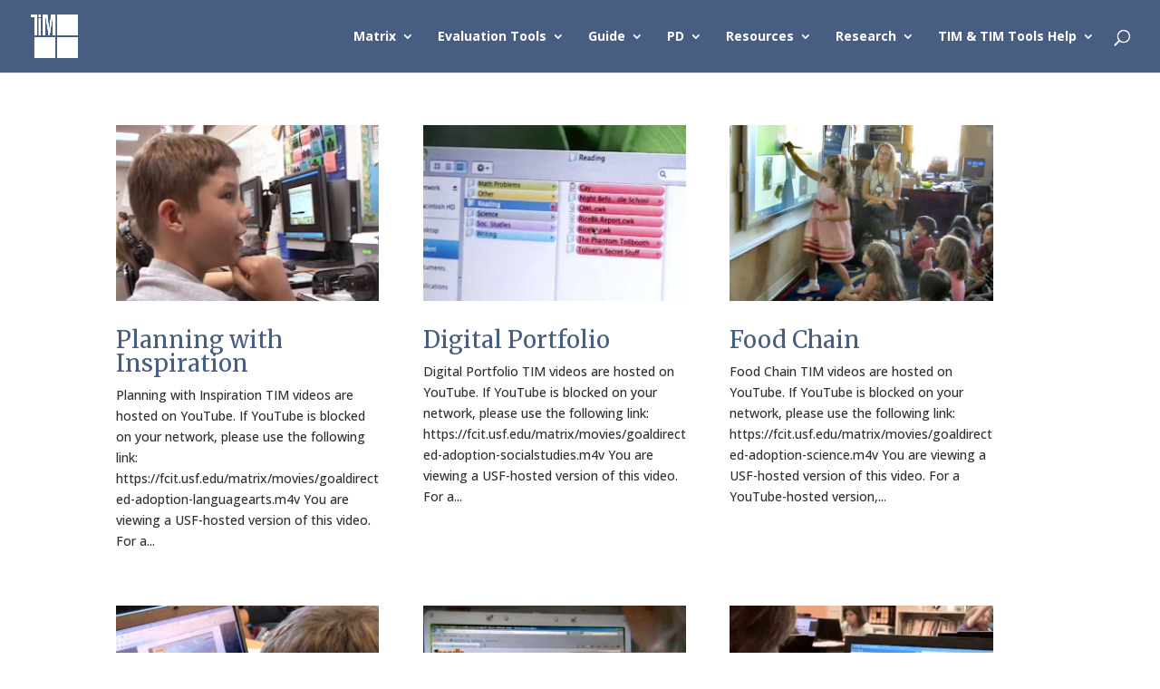

--- FILE ---
content_type: text/html; charset=UTF-8
request_url: https://fcit.usf.edu/matrix/project_category/adoption-level-video/
body_size: 96749
content:
<!DOCTYPE html>
<html lang="en-US" xmlns:fb="https://www.facebook.com/2008/fbml" xmlns:addthis="https://www.addthis.com/help/api-spec"  prefix="og: http://ogp.me/ns# fb: http://ogp.me/ns/fb#">
<head>
	<meta charset="UTF-8" />
<meta http-equiv="X-UA-Compatible" content="IE=edge">
	<link rel="pingback" href="https://fcit.usf.edu/matrix/xmlrpc.php" />

	<script type="text/javascript">
		document.documentElement.className = 'js';
	</script>

	<title>Adoption Level Video | TIM</title>
<link rel="preconnect" href="https://fonts.gstatic.com" crossorigin /><meta name='robots' content='max-image-preview:large' />
<link rel='dns-prefetch' href='//s7.addthis.com' />
<link rel="alternate" type="application/rss+xml" title="TIM &raquo; Feed" href="https://fcit.usf.edu/matrix/feed/" />
<link rel="alternate" type="application/rss+xml" title="TIM &raquo; Adoption Level Video Project Category Feed" href="https://fcit.usf.edu/matrix/project_category/adoption-level-video/feed/" />
<meta content="Divi v.4.23.1" name="generator"/><style id='wp-block-library-theme-inline-css' type='text/css'>
.wp-block-audio figcaption{color:#555;font-size:13px;text-align:center}.is-dark-theme .wp-block-audio figcaption{color:hsla(0,0%,100%,.65)}.wp-block-audio{margin:0 0 1em}.wp-block-code{border:1px solid #ccc;border-radius:4px;font-family:Menlo,Consolas,monaco,monospace;padding:.8em 1em}.wp-block-embed figcaption{color:#555;font-size:13px;text-align:center}.is-dark-theme .wp-block-embed figcaption{color:hsla(0,0%,100%,.65)}.wp-block-embed{margin:0 0 1em}.blocks-gallery-caption{color:#555;font-size:13px;text-align:center}.is-dark-theme .blocks-gallery-caption{color:hsla(0,0%,100%,.65)}.wp-block-image figcaption{color:#555;font-size:13px;text-align:center}.is-dark-theme .wp-block-image figcaption{color:hsla(0,0%,100%,.65)}.wp-block-image{margin:0 0 1em}.wp-block-pullquote{border-bottom:4px solid;border-top:4px solid;color:currentColor;margin-bottom:1.75em}.wp-block-pullquote cite,.wp-block-pullquote footer,.wp-block-pullquote__citation{color:currentColor;font-size:.8125em;font-style:normal;text-transform:uppercase}.wp-block-quote{border-left:.25em solid;margin:0 0 1.75em;padding-left:1em}.wp-block-quote cite,.wp-block-quote footer{color:currentColor;font-size:.8125em;font-style:normal;position:relative}.wp-block-quote.has-text-align-right{border-left:none;border-right:.25em solid;padding-left:0;padding-right:1em}.wp-block-quote.has-text-align-center{border:none;padding-left:0}.wp-block-quote.is-large,.wp-block-quote.is-style-large,.wp-block-quote.is-style-plain{border:none}.wp-block-search .wp-block-search__label{font-weight:700}.wp-block-search__button{border:1px solid #ccc;padding:.375em .625em}:where(.wp-block-group.has-background){padding:1.25em 2.375em}.wp-block-separator.has-css-opacity{opacity:.4}.wp-block-separator{border:none;border-bottom:2px solid;margin-left:auto;margin-right:auto}.wp-block-separator.has-alpha-channel-opacity{opacity:1}.wp-block-separator:not(.is-style-wide):not(.is-style-dots){width:100px}.wp-block-separator.has-background:not(.is-style-dots){border-bottom:none;height:1px}.wp-block-separator.has-background:not(.is-style-wide):not(.is-style-dots){height:2px}.wp-block-table{margin:0 0 1em}.wp-block-table td,.wp-block-table th{word-break:normal}.wp-block-table figcaption{color:#555;font-size:13px;text-align:center}.is-dark-theme .wp-block-table figcaption{color:hsla(0,0%,100%,.65)}.wp-block-video figcaption{color:#555;font-size:13px;text-align:center}.is-dark-theme .wp-block-video figcaption{color:hsla(0,0%,100%,.65)}.wp-block-video{margin:0 0 1em}.wp-block-template-part.has-background{margin-bottom:0;margin-top:0;padding:1.25em 2.375em}
.menu li.et-hover>ul,.nav li.et-hover>ul{visibility:visible!important;opacity:1!important}.da11y-submenu-show{visibility:visible!important}
.keyboard-outline{outline-style:solid!important;outline-width:2px!important;-webkit-transition:none!important;transition:none!important}a[role=tab].keyboard-outline,button:active.keyboard-outline,button:focus.keyboard-outline,input:active.keyboard-outline,input:focus.keyboard-outline{outline-offset:-5px}.et-search-form input:focus.keyboard-outline{padding-left:15px;padding-right:15px}.et_pb_tab{-webkit-animation:none!important;animation:none!important}.et_pb_scroll_top.et-visible:focus{outline-width:2px;outline-style:solid;outline-color:Highlight}@media (-webkit-min-device-pixel-ratio:0){.et_pb_scroll_top.et-visible:focus{outline-color:-webkit-focus-ring-color;outline-style:auto}}
.et_pb_contact_form_label,.et_pb_search .screen-reader-text,.et_pb_social_media_follow_network_name,.widget_search .screen-reader-text{display:block!important}.da11y-screen-reader-text,.et_pb_contact_form_label,.et_pb_search .screen-reader-text,.et_pb_social_media_follow_network_name,.widget_search .screen-reader-text{clip:rect(1px,1px,1px,1px);position:absolute!important;height:1px;width:1px;overflow:hidden;text-shadow:none;text-transform:none;letter-spacing:normal;line-height:normal;font-family:-apple-system,BlinkMacSystemFont,Segoe UI,Roboto,Oxygen-Sans,Ubuntu,Cantarell,Helvetica Neue,sans-serif;font-size:1em;font-weight:600;-webkit-font-smoothing:subpixel-antialiased}.da11y-screen-reader-text:focus{background:#f1f1f1;color:#00547a;-webkit-box-shadow:0 0 2px 2px rgba(0,0,0,.6);box-shadow:0 0 2px 2px rgba(0,0,0,.6);clip:auto!important;display:block;height:auto;left:5px;padding:15px 23px 14px;text-decoration:none;top:7px;width:auto;z-index:1000000}
</style>
<style id='global-styles-inline-css' type='text/css'>
body{--wp--preset--color--black: #000000;--wp--preset--color--cyan-bluish-gray: #abb8c3;--wp--preset--color--white: #ffffff;--wp--preset--color--pale-pink: #f78da7;--wp--preset--color--vivid-red: #cf2e2e;--wp--preset--color--luminous-vivid-orange: #ff6900;--wp--preset--color--luminous-vivid-amber: #fcb900;--wp--preset--color--light-green-cyan: #7bdcb5;--wp--preset--color--vivid-green-cyan: #00d084;--wp--preset--color--pale-cyan-blue: #8ed1fc;--wp--preset--color--vivid-cyan-blue: #0693e3;--wp--preset--color--vivid-purple: #9b51e0;--wp--preset--gradient--vivid-cyan-blue-to-vivid-purple: linear-gradient(135deg,rgba(6,147,227,1) 0%,rgb(155,81,224) 100%);--wp--preset--gradient--light-green-cyan-to-vivid-green-cyan: linear-gradient(135deg,rgb(122,220,180) 0%,rgb(0,208,130) 100%);--wp--preset--gradient--luminous-vivid-amber-to-luminous-vivid-orange: linear-gradient(135deg,rgba(252,185,0,1) 0%,rgba(255,105,0,1) 100%);--wp--preset--gradient--luminous-vivid-orange-to-vivid-red: linear-gradient(135deg,rgba(255,105,0,1) 0%,rgb(207,46,46) 100%);--wp--preset--gradient--very-light-gray-to-cyan-bluish-gray: linear-gradient(135deg,rgb(238,238,238) 0%,rgb(169,184,195) 100%);--wp--preset--gradient--cool-to-warm-spectrum: linear-gradient(135deg,rgb(74,234,220) 0%,rgb(151,120,209) 20%,rgb(207,42,186) 40%,rgb(238,44,130) 60%,rgb(251,105,98) 80%,rgb(254,248,76) 100%);--wp--preset--gradient--blush-light-purple: linear-gradient(135deg,rgb(255,206,236) 0%,rgb(152,150,240) 100%);--wp--preset--gradient--blush-bordeaux: linear-gradient(135deg,rgb(254,205,165) 0%,rgb(254,45,45) 50%,rgb(107,0,62) 100%);--wp--preset--gradient--luminous-dusk: linear-gradient(135deg,rgb(255,203,112) 0%,rgb(199,81,192) 50%,rgb(65,88,208) 100%);--wp--preset--gradient--pale-ocean: linear-gradient(135deg,rgb(255,245,203) 0%,rgb(182,227,212) 50%,rgb(51,167,181) 100%);--wp--preset--gradient--electric-grass: linear-gradient(135deg,rgb(202,248,128) 0%,rgb(113,206,126) 100%);--wp--preset--gradient--midnight: linear-gradient(135deg,rgb(2,3,129) 0%,rgb(40,116,252) 100%);--wp--preset--duotone--dark-grayscale: url('#wp-duotone-dark-grayscale');--wp--preset--duotone--grayscale: url('#wp-duotone-grayscale');--wp--preset--duotone--purple-yellow: url('#wp-duotone-purple-yellow');--wp--preset--duotone--blue-red: url('#wp-duotone-blue-red');--wp--preset--duotone--midnight: url('#wp-duotone-midnight');--wp--preset--duotone--magenta-yellow: url('#wp-duotone-magenta-yellow');--wp--preset--duotone--purple-green: url('#wp-duotone-purple-green');--wp--preset--duotone--blue-orange: url('#wp-duotone-blue-orange');--wp--preset--font-size--small: 13px;--wp--preset--font-size--medium: 20px;--wp--preset--font-size--large: 36px;--wp--preset--font-size--x-large: 42px;--wp--preset--spacing--20: 0.44rem;--wp--preset--spacing--30: 0.67rem;--wp--preset--spacing--40: 1rem;--wp--preset--spacing--50: 1.5rem;--wp--preset--spacing--60: 2.25rem;--wp--preset--spacing--70: 3.38rem;--wp--preset--spacing--80: 5.06rem;--wp--preset--shadow--natural: 6px 6px 9px rgba(0, 0, 0, 0.2);--wp--preset--shadow--deep: 12px 12px 50px rgba(0, 0, 0, 0.4);--wp--preset--shadow--sharp: 6px 6px 0px rgba(0, 0, 0, 0.2);--wp--preset--shadow--outlined: 6px 6px 0px -3px rgba(255, 255, 255, 1), 6px 6px rgba(0, 0, 0, 1);--wp--preset--shadow--crisp: 6px 6px 0px rgba(0, 0, 0, 1);}body { margin: 0;--wp--style--global--content-size: 823px;--wp--style--global--wide-size: 1080px; }.wp-site-blocks > .alignleft { float: left; margin-right: 2em; }.wp-site-blocks > .alignright { float: right; margin-left: 2em; }.wp-site-blocks > .aligncenter { justify-content: center; margin-left: auto; margin-right: auto; }:where(.is-layout-flex){gap: 0.5em;}body .is-layout-flow > .alignleft{float: left;margin-inline-start: 0;margin-inline-end: 2em;}body .is-layout-flow > .alignright{float: right;margin-inline-start: 2em;margin-inline-end: 0;}body .is-layout-flow > .aligncenter{margin-left: auto !important;margin-right: auto !important;}body .is-layout-constrained > .alignleft{float: left;margin-inline-start: 0;margin-inline-end: 2em;}body .is-layout-constrained > .alignright{float: right;margin-inline-start: 2em;margin-inline-end: 0;}body .is-layout-constrained > .aligncenter{margin-left: auto !important;margin-right: auto !important;}body .is-layout-constrained > :where(:not(.alignleft):not(.alignright):not(.alignfull)){max-width: var(--wp--style--global--content-size);margin-left: auto !important;margin-right: auto !important;}body .is-layout-constrained > .alignwide{max-width: var(--wp--style--global--wide-size);}body .is-layout-flex{display: flex;}body .is-layout-flex{flex-wrap: wrap;align-items: center;}body .is-layout-flex > *{margin: 0;}body{padding-top: 0px;padding-right: 0px;padding-bottom: 0px;padding-left: 0px;}a:where(:not(.wp-element-button)){text-decoration: underline;}.wp-element-button, .wp-block-button__link{background-color: #32373c;border-width: 0;color: #fff;font-family: inherit;font-size: inherit;line-height: inherit;padding: calc(0.667em + 2px) calc(1.333em + 2px);text-decoration: none;}.has-black-color{color: var(--wp--preset--color--black) !important;}.has-cyan-bluish-gray-color{color: var(--wp--preset--color--cyan-bluish-gray) !important;}.has-white-color{color: var(--wp--preset--color--white) !important;}.has-pale-pink-color{color: var(--wp--preset--color--pale-pink) !important;}.has-vivid-red-color{color: var(--wp--preset--color--vivid-red) !important;}.has-luminous-vivid-orange-color{color: var(--wp--preset--color--luminous-vivid-orange) !important;}.has-luminous-vivid-amber-color{color: var(--wp--preset--color--luminous-vivid-amber) !important;}.has-light-green-cyan-color{color: var(--wp--preset--color--light-green-cyan) !important;}.has-vivid-green-cyan-color{color: var(--wp--preset--color--vivid-green-cyan) !important;}.has-pale-cyan-blue-color{color: var(--wp--preset--color--pale-cyan-blue) !important;}.has-vivid-cyan-blue-color{color: var(--wp--preset--color--vivid-cyan-blue) !important;}.has-vivid-purple-color{color: var(--wp--preset--color--vivid-purple) !important;}.has-black-background-color{background-color: var(--wp--preset--color--black) !important;}.has-cyan-bluish-gray-background-color{background-color: var(--wp--preset--color--cyan-bluish-gray) !important;}.has-white-background-color{background-color: var(--wp--preset--color--white) !important;}.has-pale-pink-background-color{background-color: var(--wp--preset--color--pale-pink) !important;}.has-vivid-red-background-color{background-color: var(--wp--preset--color--vivid-red) !important;}.has-luminous-vivid-orange-background-color{background-color: var(--wp--preset--color--luminous-vivid-orange) !important;}.has-luminous-vivid-amber-background-color{background-color: var(--wp--preset--color--luminous-vivid-amber) !important;}.has-light-green-cyan-background-color{background-color: var(--wp--preset--color--light-green-cyan) !important;}.has-vivid-green-cyan-background-color{background-color: var(--wp--preset--color--vivid-green-cyan) !important;}.has-pale-cyan-blue-background-color{background-color: var(--wp--preset--color--pale-cyan-blue) !important;}.has-vivid-cyan-blue-background-color{background-color: var(--wp--preset--color--vivid-cyan-blue) !important;}.has-vivid-purple-background-color{background-color: var(--wp--preset--color--vivid-purple) !important;}.has-black-border-color{border-color: var(--wp--preset--color--black) !important;}.has-cyan-bluish-gray-border-color{border-color: var(--wp--preset--color--cyan-bluish-gray) !important;}.has-white-border-color{border-color: var(--wp--preset--color--white) !important;}.has-pale-pink-border-color{border-color: var(--wp--preset--color--pale-pink) !important;}.has-vivid-red-border-color{border-color: var(--wp--preset--color--vivid-red) !important;}.has-luminous-vivid-orange-border-color{border-color: var(--wp--preset--color--luminous-vivid-orange) !important;}.has-luminous-vivid-amber-border-color{border-color: var(--wp--preset--color--luminous-vivid-amber) !important;}.has-light-green-cyan-border-color{border-color: var(--wp--preset--color--light-green-cyan) !important;}.has-vivid-green-cyan-border-color{border-color: var(--wp--preset--color--vivid-green-cyan) !important;}.has-pale-cyan-blue-border-color{border-color: var(--wp--preset--color--pale-cyan-blue) !important;}.has-vivid-cyan-blue-border-color{border-color: var(--wp--preset--color--vivid-cyan-blue) !important;}.has-vivid-purple-border-color{border-color: var(--wp--preset--color--vivid-purple) !important;}.has-vivid-cyan-blue-to-vivid-purple-gradient-background{background: var(--wp--preset--gradient--vivid-cyan-blue-to-vivid-purple) !important;}.has-light-green-cyan-to-vivid-green-cyan-gradient-background{background: var(--wp--preset--gradient--light-green-cyan-to-vivid-green-cyan) !important;}.has-luminous-vivid-amber-to-luminous-vivid-orange-gradient-background{background: var(--wp--preset--gradient--luminous-vivid-amber-to-luminous-vivid-orange) !important;}.has-luminous-vivid-orange-to-vivid-red-gradient-background{background: var(--wp--preset--gradient--luminous-vivid-orange-to-vivid-red) !important;}.has-very-light-gray-to-cyan-bluish-gray-gradient-background{background: var(--wp--preset--gradient--very-light-gray-to-cyan-bluish-gray) !important;}.has-cool-to-warm-spectrum-gradient-background{background: var(--wp--preset--gradient--cool-to-warm-spectrum) !important;}.has-blush-light-purple-gradient-background{background: var(--wp--preset--gradient--blush-light-purple) !important;}.has-blush-bordeaux-gradient-background{background: var(--wp--preset--gradient--blush-bordeaux) !important;}.has-luminous-dusk-gradient-background{background: var(--wp--preset--gradient--luminous-dusk) !important;}.has-pale-ocean-gradient-background{background: var(--wp--preset--gradient--pale-ocean) !important;}.has-electric-grass-gradient-background{background: var(--wp--preset--gradient--electric-grass) !important;}.has-midnight-gradient-background{background: var(--wp--preset--gradient--midnight) !important;}.has-small-font-size{font-size: var(--wp--preset--font-size--small) !important;}.has-medium-font-size{font-size: var(--wp--preset--font-size--medium) !important;}.has-large-font-size{font-size: var(--wp--preset--font-size--large) !important;}.has-x-large-font-size{font-size: var(--wp--preset--font-size--x-large) !important;}
.wp-block-navigation a:where(:not(.wp-element-button)){color: inherit;}
:where(.wp-block-columns.is-layout-flex){gap: 2em;}
.wp-block-pullquote{font-size: 1.5em;line-height: 1.6;}
</style>
<link rel='stylesheet' id='wp-pagenavi-css' href='https://fcit.usf.edu/matrix/wp-content/plugins/wp-pagenavi/pagenavi-css.css?ver=2.70' type='text/css' media='all' />
<link rel='stylesheet' id='h5p-plugin-styles-css' href='https://fcit.usf.edu/matrix/wp-content/plugins/h5p/h5p-php-library/styles/h5p.css?ver=1.15.7' type='text/css' media='all' />
<link rel='stylesheet' id='addthis_all_pages-css' href='https://fcit.usf.edu/matrix/wp-content/plugins/addthis/frontend/build/addthis_wordpress_public.min.css?ver=6.2.8' type='text/css' media='all' />
<link rel='stylesheet' id='divi-style-css' href='https://fcit.usf.edu/matrix/wp-content/themes/Divi/style-static.min.css?ver=4.23.1' type='text/css' media='all' />
<script type='text/javascript' src='https://fcit.usf.edu/matrix/wp-includes/js/jquery/jquery.min.js?ver=3.6.4' id='jquery-core-js'></script>
<script type='text/javascript' src='https://fcit.usf.edu/matrix/wp-includes/js/jquery/jquery-migrate.min.js?ver=3.4.0' id='jquery-migrate-js'></script>
<script type='text/javascript' src='https://s7.addthis.com/js/300/addthis_widget.js?ver=6.2.8#pubid=wp-59d090d36821ed925fe5a338fa8a0f61' id='addthis_widget-js'></script>
<link rel="https://api.w.org/" href="https://fcit.usf.edu/matrix/wp-json/" /><link rel="alternate" type="application/json" href="https://fcit.usf.edu/matrix/wp-json/wp/v2/project_category/94" /><link rel="EditURI" type="application/rsd+xml" title="RSD" href="https://fcit.usf.edu/matrix/xmlrpc.php?rsd" />
<link rel="wlwmanifest" type="application/wlwmanifest+xml" href="https://fcit.usf.edu/matrix/wp-includes/wlwmanifest.xml" />
<meta name="viewport" content="width=device-width, initial-scale=1.0" /><!-- Facebook Pixel Code -->
<script>
  !function(f,b,e,v,n,t,s)
  {if(f.fbq)return;n=f.fbq=function(){n.callMethod?
  n.callMethod.apply(n,arguments):n.queue.push(arguments)};
  if(!f._fbq)f._fbq=n;n.push=n;n.loaded=!0;n.version='2.0';
  n.queue=[];t=b.createElement(e);t.async=!0;
  t.src=v;s=b.getElementsByTagName(e)[0];
  s.parentNode.insertBefore(t,s)}(window, document,'script',
  'https://connect.facebook.net/en_US/fbevents.js');
  fbq('init', '499809567067586');
  fbq('track', 'PageView');
</script>
<noscript><img height="1" width="1" style="display:none" src="https://www.facebook.com/tr?id=499809567067586&amp;ev=PageView&amp;noscript=1"></noscript>
<!-- End Facebook Pixel Code -->
<!-- YouTube ending videos fix -->
<script>
jQuery(document).ready(function($ ) {
// add '&rel=0' to end of all YouTube video URL's
// to prevent displaying related videos
$('.et_pb_video iframe').attr( "src", function( i, val ) {
return val + '&rel=0';
});
});
</script><script data-cfasync="false" type="text/javascript">if (window.addthis_product === undefined) { window.addthis_product = "wpp"; } if (window.wp_product_version === undefined) { window.wp_product_version = "wpp-6.2.7"; } if (window.addthis_share === undefined) { window.addthis_share = {}; } if (window.addthis_config === undefined) { window.addthis_config = {"data_track_clickback":true,"ignore_server_config":true,"ui_atversion":300}; } if (window.addthis_layers === undefined) { window.addthis_layers = {}; } if (window.addthis_layers_tools === undefined) { window.addthis_layers_tools = []; } else {  } if (window.addthis_plugin_info === undefined) { window.addthis_plugin_info = {"info_status":"enabled","cms_name":"WordPress","plugin_name":"Share Buttons by AddThis","plugin_version":"6.2.7","plugin_mode":"WordPress","anonymous_profile_id":"wp-59d090d36821ed925fe5a338fa8a0f61","page_info":{"template":"archives","post_type":""},"sharing_enabled_on_post_via_metabox":false}; } 
                    (function() {
                      var first_load_interval_id = setInterval(function () {
                        if (typeof window.addthis !== 'undefined') {
                          window.clearInterval(first_load_interval_id);
                          if (typeof window.addthis_layers !== 'undefined' && Object.getOwnPropertyNames(window.addthis_layers).length > 0) {
                            window.addthis.layers(window.addthis_layers);
                          }
                          if (Array.isArray(window.addthis_layers_tools)) {
                            for (i = 0; i < window.addthis_layers_tools.length; i++) {
                              window.addthis.layers(window.addthis_layers_tools[i]);
                            }
                          }
                        }
                     },1000)
                    }());
                </script><link rel="icon" href="https://fcit.usf.edu/matrix/wp-content/uploads/2016/12/cropped-tim-icon2-512-512-32x32.jpg" sizes="32x32" />
<link rel="icon" href="https://fcit.usf.edu/matrix/wp-content/uploads/2016/12/cropped-tim-icon2-512-512-192x192.jpg" sizes="192x192" />
<link rel="apple-touch-icon" href="https://fcit.usf.edu/matrix/wp-content/uploads/2016/12/cropped-tim-icon2-512-512-180x180.jpg" />
<meta name="msapplication-TileImage" content="https://fcit.usf.edu/matrix/wp-content/uploads/2016/12/cropped-tim-icon2-512-512-270x270.jpg" />
<style id="et-divi-customizer-global-cached-inline-styles">body{color:#303030}h1,h2,h3,h4,h5,h6{color:#475d82}a{color:#197aaa}#main-header,#main-header .nav li ul,.et-search-form,#main-header .et_mobile_menu{background-color:#475d82}.nav li ul{border-color:#ffffff}#et-secondary-nav li ul a{color:#000000}.et_header_style_centered .mobile_nav .select_page,.et_header_style_split .mobile_nav .select_page,.et_nav_text_color_light #top-menu>li>a,.et_nav_text_color_dark #top-menu>li>a,#top-menu a,.et_mobile_menu li a,.et_nav_text_color_light .et_mobile_menu li a,.et_nav_text_color_dark .et_mobile_menu li a,#et_search_icon:before,.et_search_form_container input,span.et_close_search_field:after,#et-top-navigation .et-cart-info{color:#ffffff}.et_search_form_container input::-moz-placeholder{color:#ffffff}.et_search_form_container input::-webkit-input-placeholder{color:#ffffff}.et_search_form_container input:-ms-input-placeholder{color:#ffffff}#top-menu li a,.et_search_form_container input{font-weight:bold;font-style:normal;text-transform:none;text-decoration:none}.et_search_form_container input::-moz-placeholder{font-weight:bold;font-style:normal;text-transform:none;text-decoration:none}.et_search_form_container input::-webkit-input-placeholder{font-weight:bold;font-style:normal;text-transform:none;text-decoration:none}.et_search_form_container input:-ms-input-placeholder{font-weight:bold;font-style:normal;text-transform:none;text-decoration:none}#top-menu li.current-menu-ancestor>a,#top-menu li.current-menu-item>a,#top-menu li.current_page_item>a{color:rgba(255,255,255,0.64)}#main-footer{background-color:#475d82}#main-footer .footer-widget h4,#main-footer .widget_block h1,#main-footer .widget_block h2,#main-footer .widget_block h3,#main-footer .widget_block h4,#main-footer .widget_block h5,#main-footer .widget_block h6{color:#f2f2f2}#et-footer-nav .bottom-nav li.current-menu-item a{color:#ffffff}@media only screen and (min-width:981px){#logo{max-height:61%}.et_pb_svg_logo #logo{height:61%}.et-fixed-header #top-menu a,.et-fixed-header #et_search_icon:before,.et-fixed-header #et_top_search .et-search-form input,.et-fixed-header .et_search_form_container input,.et-fixed-header .et_close_search_field:after,.et-fixed-header #et-top-navigation .et-cart-info{color:#ffffff!important}.et-fixed-header .et_search_form_container input::-moz-placeholder{color:#ffffff!important}.et-fixed-header .et_search_form_container input::-webkit-input-placeholder{color:#ffffff!important}.et-fixed-header .et_search_form_container input:-ms-input-placeholder{color:#ffffff!important}.et-fixed-header #top-menu li.current-menu-ancestor>a,.et-fixed-header #top-menu li.current-menu-item>a,.et-fixed-header #top-menu li.current_page_item>a{color:rgba(255,255,255,0.64)!important}}@media only screen and (min-width:1350px){.et_pb_row{padding:27px 0}.et_pb_section{padding:54px 0}.single.et_pb_pagebuilder_layout.et_full_width_page .et_post_meta_wrapper{padding-top:81px}.et_pb_fullwidth_section{padding:0}}	h1,h2,h3,h4,h5,h6{font-family:'Merriweather',Georgia,"Times New Roman",serif}body,input,textarea,select{font-family:'Open Sans',Helvetica,Arial,Lucida,sans-serif}.apa{padding-bottom:20px;padding-left:50px;text-indent:-50px}span.mobile_menu_bar:before{color:white!important}.table-nb{border:0px!important}.table-nb tr td{border:0px!important}.wp-pagenavi a,.wp-pagenavi span{margin:0 5px;color:#666;font-size:16px!important}.et-social-icon a{display:inline-block;position:relative;color:#e2e2e2}@media only screen and (max-width:980px){.rm-mobile-cloak{display:none!important}}.rm-footer-number a{color:white}.et_pb_slide_image img{max-width:135%!important;height:auto!important}.et_pb_row{width:90%}.container.et_menu_container{width:90%}.et_pb_slide{padding:0px}.et_pb_slide_content a{color:white!important}.et_pb_slide_content a:hover{text-decoration:underline!important}.et-pb-active-slide .et_pb_slide_description{-webkit-animation-duration:2s;-moz-animation-duration:2s;-ms-animation-duration:2s;-o-animation-duration:2s;animation-duration:2s}.et_pb_slide:first-child .et_pb_slide_image img.active{animation-name:FadeIn!important;-webkit-animation-name:FadeIn!important;-moz-animation-name:FadeIn!important;-ms-animation-name:FadeIn!important;-o-animation-name:FadeIn!important}.rm-active{height:48px;width:246px;background-size:100% 100%;background-repeat:no-repeat}.rm-button{height:45px;width:45px;cursor:pointer;outline:none;background-position:center;background-size:contain;background-repeat:no-repeat;float:left;display:inline-block;margin:2px;border-radius:4px;box-shadow:2px 2px 2px grey}.rm-button-wide{height:65px;width:75px;cursor:pointer;outline:none;background-position:center;background-size:contain;background-repeat:no-repeat;float:left;display:inline-block;margin:2px;border-radius:4px;box-shadow:2px 2px 2px grey}.rm-button:active{transform:scale(1.8,1.8);box-shadow:0px 0px 0px 0px grey}.rm-button-wide:active{transform:scale(1.3,1.3);box-shadow:0px 0px 0px 0px grey}.rm-button-md-sm:active{transform:scale(1.8,1.8);box-shadow:0px 0px 0px 0px grey}.rm-mobile-acc-content-text:active{transform:scale(1.3,1.3);box-shadow:0px 0px 0px 0px grey}.rm-mobile-acc-content-l-text:active{transform:scale(1.3,1.3);box-shadow:0px 0px 0px 0px grey}.rm-button-md{height:116px;width:116px;cursor:pointer;outline:none;background-position:center;background-size:contain;background-repeat:no-repeat;float:left;display:inline-block;margin:2px;border-radius:4px;box-shadow:2px 2px 2px grey;padding-top:7px;padding-right:5px;padding-bottom:5px;padding-left:5px}.rm-button-md-col{height:282px;cursor:pointer;outline:none;background-position:50% 2%!important;background-repeat:no-repeat!important;border-radius:4px;float:left;display:inline-block;margin:2px;border-radius:4px;box-shadow:2px 2px 2px grey;padding-top:70px;padding-right:5px;padding-bottom:5px;padding-left:5px}.rm-button-md-icon{width:16%!important;cursor:pointer;outline:none;background-position:center;background-size:contain;background-repeat:no-repeat;float:left;display:inline-block;margin:2px;border-radius:4px;box-shadow:2px 2px 2px grey}.rm-button-mobile-row{height:45px;width:49px;cursor:pointer;outline:none;background-position:center;background-size:contain;background-repeat:no-repeat;float:left;display:inline-block;margin:2px;margin:2px 0px 2px 0px}.rm-matrix-text{color:white;line-height:1.5em;margin:10px 10px 10px 10px;padding:70px 0px 0px 0px;border-radius:4px}.rm-matrix-text h4{color:white;font-size:16px;font-weight:bold}.rm-matrix-text-button{position:relative;border-radius:4px;line-height:1.5em;background-color:white;color:black}.rm-matrix-text-button-more{position:absolute;bottom:5px;text-align:center}.rm-matrix-text-button-more a{margin-left:auto;margin-right:auto}.rm-matrix-text-button:hover{}.rm-matrix-col{border-radius:4px;font-size:12px;background-color:white;color:black;padding:5px;line-height:1.5em;height:204px}.rm-mobile-acc-content{float:left;background-repeat:no-repeat;background-position:5px 0px;background-size:40px 40px;min-height:47px;width:290px}.rm-mobile-acc-content-l{float:left;background-repeat:no-repeat;background-position:5px 0px;background-size:40px 40px;min-height:47px;width:380px;font-size:12px;line-height:1.3em;padding-top:10px}.rm-mobile-acc-content p{font-size:12px;line-height:1.2em;padding-top:8px}.rm-mobile-acc-content-text{height:45px;width:45px;color:white;font-weight:bold;padding:10px 5px 5px 12px;cursor:pointer;outline:none;float:left;display:inline-block;margin:6px 10px 0px 5px;border-radius:4px;box-shadow:2px 2px 2px grey}.rm-mobile-acc-content-l-text{height:45px;width:45px;color:white;font-weight:bold;padding:16px 5px 5px 14px;cursor:pointer;outline:none;float:left;display:inline-block;margin:0px 10px 0px 5px;border-radius:4px;box-shadow:2px 2px 2px grey}.rm-mobile-chars{padding:2px;background-color:#701f2a}.rm-mobile-text{background-color:white;height:282px!important}button.accordion{background-color:white;color:#444;cursor:pointer;padding-left:0px;text-align:left;border:none;outline:none;text-shadow:2px 2px 4px rgba(0,0,0,0.6);transition:0.4s;padding-top:5px}button.accordion.active,button.accordion:hover{background-color:white}button.accordion:before{color:white;font-size:26px;font-weight:bolder;float:left;padding:10px 5px 5px 5px}button.accordion.active:before{color:white;font-size:26px;font-weight:bolder;float:left;padding:10px 5px 5px 10px}button.accordion2:before{content:"+ Active"}button.accordion2.active:before{content:"- Active"}button.accordion3:before{content:"+ Collaborative"}button.accordion3.active:before{content:"- Collaborative"}button.accordion4:before{content:"+ Constructive"}button.accordion4.active:before{content:"- Constructive"}button.accordion5:before{content:"+ Authentic"}button.accordion5.active:before{content:"- Authentic"}button.accordion6:before{content:"+ Goal-Directed"}button.accordion6.active:before{content:"- Goal-Directed"}button.accordion-l{background-color:white;color:#444;cursor:pointer;padding-left:0px;text-align:left;border:none;outline:none;text-shadow:2px 2px 4px rgba(0,0,0,0.6);transition:0.4s;padding-top:5px}@media screen and (-webkit-min-device-pixel-ratio:0){button.accordion{padding-top:0px!important}}@media screen and (-webkit-min-device-pixel-ratio:0){button.accordion-l{padding-top:0px!important}}button.accordion-l.active,button.accordion-l:hover{background-color:white}button.accordion-l:before{color:white;font-size:26px;font-weight:bolder;float:left;padding:20px 5px 5px 25px}button.accordion-l.active:before{color:white;font-size:26px;font-weight:bolder;float:left;padding:20px 5px 5px 25px}div.panel{max-height:0;max-width:294px;overflow:hidden;transition:0.6s ease-in-out;opacity:0}div.panel.show{opacity:1;max-height:500px;max-width:294px}div.panel-l{max-height:0;max-width:472px;overflow:hidden;transition:0.6s ease-in-out;opacity:0}div.panel-l.show{opacity:1;max-height:500px;max-width:390px;margin-left:82px}@media only screen and (min-width:1405px){.rm-button-md{min-height:305px;width:200px!important}.rm-button-md-col{min-height:140px;width:200px!important}.rm-button-md-icon{min-height:305px;width:200px!important;cursor:pointer;outline:none;background-position:center;background-size:contain;background-repeat:no-repeat;float:left;display:inline-block;margin:2px;border-radius:4px;box-shadow:2px 2px 2px grey}.rm-button-md-blank{float:left;width:200px!important;margin-right:4px;box-shadow:2px 2px 2px white;background-color:white}.rm-matrix-text-button{height:290px;padding:12px}.rm-matrix-col h4{font-size:15px;font-weight:bold}.rm-matrix-text-button-more{width:100%}.et_pb_slider_with_text_overlay .et_pb_slide_content{padding:20px 30px 30px}.search-results .et_pb_post{width:30%;float:left;margin-right:5%}.search-results .et_pb_post:nth-child(3n){margin-right:0%}.search-results .et_pb_post:nth-child(3n+1){clear:both}.search-results div#left-area{width:100%}.search-results div#sidebar{display:none}.search-results #main-content .container:before{display:none}.archive .et_pb_post{width:20%;float:left;margin-right:5%}.archive .et_pb_post:nth-child(3n){margin-right:0%}.archive .et_pb_post:nth-child(3n+1){clear:both}.archive div#left-area{width:100%}.archive div#sidebar{display:none}.archive #main-content .container:before{display:none}}@media only screen and (min-width:1180px) and (max-width:1405px){.rm-button-md{min-height:305px;width:16%!important}.rm-button-md-col{min-height:140px;width:16%!important}.rm-button-md-icon{min-height:305px;width:16%!important;cursor:pointer;outline:none;background-position:center;background-size:contain;background-repeat:no-repeat;float:left;display:inline-block;margin:2px;border-radius:4px;box-shadow:2px 2px 2px grey}.rm-button-md-blank{float:left;width:16%!important}.rm-matrix-text-button{height:290px;padding:10px}.rm-matrix-col h4{font-size:15px;font-weight:bold}.rm-matrix-text-button-more{width:100%}.et_pb_slider_with_text_overlay .et_pb_slide_content{padding:20px 30px 30px}.search-results .et_pb_post{width:30%;float:left;margin-right:5%}.search-results .et_pb_post:nth-child(3n){margin-right:0%}.search-results .et_pb_post:nth-child(3n+1){clear:both}.search-results div#left-area{width:100%}.search-results div#sidebar{display:none}.search-results #main-content .container:before{display:none}.archive .et_pb_post{width:30%;float:left;margin-right:5%}.archive .et_pb_post:nth-child(3n){margin-right:0%}.archive .et_pb_post:nth-child(3n+1){clear:both}.archive div#left-area{width:100%}.archive div#sidebar{display:none}.archive #main-content .container:before{display:none}}@media only screen and (min-width:981px) and (max-width:1180px){.rm-button-md{min-height:295px;width:16%!important}.rm-button-md-col{min-height:320px;width:16%!important}.rm-button-md-icon{min-height:295px;width:16%!important;cursor:pointer;outline:none;background-position:center;background-size:contain;background-repeat:no-repeat;float:left;display:inline-block;margin:2px;border-radius:4px;box-shadow:2px 2px 2px grey}.rm-button-md-blank{float:left;width:16%!important}.rm-matrix-text p{line-height:1.3em}.rm-matrix-text-button{height:285px;padding:10px}.rm-matrix-text h4{font-size:14px;font-weight:bold}.rm-matrix-col{min-height:244px}.rm-matrix-col h4{font-size:12px;font-weight:bold}.rm-matrix-text-button-more{width:100%}.search-results .et_pb_post{width:30%;float:left;margin-right:5%}.search-results .et_pb_post:nth-child(3n){margin-right:0%}.search-results .et_pb_post:nth-child(3n+1){clear:both}.search-results div#left-area{width:100%}.search-results div#sidebar{display:none}.search-results #main-content .container:before{display:none}.archive .et_pb_post{width:30%;float:left;margin-right:5%}.archive .et_pb_post:nth-child(3n){margin-right:0%}.archive .et_pb_post:nth-child(3n+1){clear:both}.archive div#left-area{width:100%}.archive div#sidebar{display:none}.archive #main-content .container:before{display:none}.et_pb_slider_with_text_overlay .et_pb_slide_content{padding:20px 30px 30px}}@media only screen and (min-width:768px) and (max-width:980px){.rm-button-md{min-height:334px;width:16%!important}.rm-button-md-col{min-height:332px;width:16%!important}.rm-button-md-icon{width:16%!important;cursor:pointer;outline:none;background-position:center;background-size:contain;background-repeat:no-repeat;float:left;display:inline-block;margin:2px;min-height:334px;border-radius:4px;box-shadow:2px 2px 2px grey}.rm-button-md-blank{float:left;width:16%!important}.rm-matrix-text h4{color:white;font-size:11px;font-weight:bold}.rm-matrix-text p{font-size:12px;line-height:1.3em}.rm-matrix-text-button{min-height:322px;padding:10px}.rm-matrix-text-button p{font-size:12px;line-height:1.3em}.rm-matrix-col{min-height:256px!important}.rm-matrix-col h4{font-weight:bold;font-size:10px;letter-spacing:-1px}.rm-matrix-col p{line-height:1.3em}.et_pb_slide_description .et_pb_slide_title,h2{font-size:26px}.et_pb_slider_with_text_overlay .et_pb_slide_content{padding:20px 30px 30px}.et_pb_slider_with_text_overlay h2.et_pb_slide_title{padding:30px 20px 0 20px}.search-results .et_pb_post{width:30%;float:left;margin-right:5%}.search-results .et_pb_post:nth-child(3n){margin-right:0%}.search-results .et_pb_post:nth-child(3n+1){clear:both}.search-results div#left-area{width:100%}.search-results div#sidebar{display:none}.search-results #main-content .container:before{display:none}.archive .et_pb_post{width:30%;float:left;margin-right:5%}.archive .et_pb_post:nth-child(3n){margin-right:0%}.archive .et_pb_post:nth-child(3n+1){clear:both}.archive div#left-area{width:100%}.archive div#sidebar{display:none}.archive #main-content .container:before{display:none}}@media only screen and (min-width:480px) and (max-width:767px){.et_pb_section{padding-top:0px!important}.et_pb_section_3{padding-top:0px!important}.rm-button-md{display:none}.rm-button-md-icon{width:100px!important;cursor:pointer;outline:none;background-position:center;background-size:contain;background-repeat:no-repeat;float:left;display:inline-block;margin:2px;border-radius:4px;box-shadow:2px 2px 2px grey}.rm-button-md-blank{float:left;width:104px!important}.et_pb_slide{height:314px}.et_pb_slide_content{min-height:100px}.et_pb_slide_content a{color:white;text-decoration:underline}.et_pb_slider_0.et_pb_slider .et_pb_slide_description{top:38%}.et_pb_slider_with_text_overlay h2.et_pb_slide_title{padding-top:10px!important}}@media only screen and (max-width:479px){.et_pb_section_3{padding-top:0px!important}.rm-button-md{display:none}.rm-slider{font-size:24px}.et_pb_slide{height:314px}.et_pb_slider_0.et_pb_slider .et_pb_slide_description{top:33%}.et_pb_slide_content{min-height:128px}.et_pb_slide_content a{color:white;text-decoration:underline}.et_pb_slider_with_text_overlay h2.et_pb_slide_title{padding-top:10px!important}}@media only screen and (min-width:552px) and (max-width:767px){.et_pb_slide_description .et_pb_slide_title{margin-top:25%!important}#rm-phone-portrait{display:none}#rm-phone-landscape{margin-left:0px!important;margin-right:0px!important}#rm-phone-description{display:block}}@media only screen and (max-width:551px){.et_pb_slide_description .et_pb_slide_title{margin-top:35%!important}#rm-phone-landscape{display:none}#rm-phone-portrait{margin-left:0px!important;margin-right:0px!important}}@media only screen and (max-width:980px){.et_pb_slider .et_pb_slide_0.et_pb_slide .et_pb_slide_description .et_pb_slide_title{}@media print{.rm-button-md-col{width:128px}.rm-matrix-col h4{font-weight:bold;font-size:10px;letter-spacing:-1px}.et_pb_slider{display:none!important}}</style>
<!-- START - Open Graph and Twitter Card Tags 3.1.2 -->
 <!-- Facebook Open Graph -->
  <meta property="og:locale" content="en_US"/>
  <meta property="og:site_name" content="TIM"/>
  <meta property="og:title" content="Adoption Level Video"/>
  <meta property="og:url" content="https://fcit.usf.edu/matrix/project_category/adoption-level-video/"/>
  <meta property="og:type" content="article"/>
  <meta property="og:description" content="Technology Integration Matrix"/>
 <!-- Google+ / Schema.org -->
  <meta itemprop="name" content="Adoption Level Video"/>
  <meta itemprop="headline" content="Adoption Level Video"/>
  <meta itemprop="description" content="Technology Integration Matrix"/>
  <!--<meta itemprop="publisher" content="TIM"/>--> <!-- To solve: The attribute publisher.itemtype has an invalid value -->
 <!-- Twitter Cards -->
  <meta name="twitter:title" content="Adoption Level Video"/>
  <meta name="twitter:url" content="https://fcit.usf.edu/matrix/project_category/adoption-level-video/"/>
  <meta name="twitter:description" content="Technology Integration Matrix"/>
  <meta name="twitter:card" content="summary_large_image"/>
 <!-- SEO -->
 <!-- Misc. tags -->
 <!-- is_tax: project_category -->
<!-- END - Open Graph and Twitter Card Tags 3.1.2 -->
	
</head>
<body class="archive tax-project_category term-adoption-level-video term-94 et_bloom et_pb_button_helper_class et_fullwidth_nav et_fixed_nav et_show_nav et_primary_nav_dropdown_animation_fade et_secondary_nav_dropdown_animation_fade et_header_style_left et_pb_footer_columns3 et_pb_gutter osx et_pb_gutters3 et_pb_pagebuilder_layout et_right_sidebar et_divi_theme et-db">
<svg xmlns="http://www.w3.org/2000/svg" viewBox="0 0 0 0" width="0" height="0" focusable="false" role="none" style="visibility: hidden; position: absolute; left: -9999px; overflow: hidden;" ><defs><filter id="wp-duotone-dark-grayscale"><feColorMatrix color-interpolation-filters="sRGB" type="matrix" values=" .299 .587 .114 0 0 .299 .587 .114 0 0 .299 .587 .114 0 0 .299 .587 .114 0 0 " /><feComponentTransfer color-interpolation-filters="sRGB" ><feFuncR type="table" tableValues="0 0.49803921568627" /><feFuncG type="table" tableValues="0 0.49803921568627" /><feFuncB type="table" tableValues="0 0.49803921568627" /><feFuncA type="table" tableValues="1 1" /></feComponentTransfer><feComposite in2="SourceGraphic" operator="in" /></filter></defs></svg><svg xmlns="http://www.w3.org/2000/svg" viewBox="0 0 0 0" width="0" height="0" focusable="false" role="none" style="visibility: hidden; position: absolute; left: -9999px; overflow: hidden;" ><defs><filter id="wp-duotone-grayscale"><feColorMatrix color-interpolation-filters="sRGB" type="matrix" values=" .299 .587 .114 0 0 .299 .587 .114 0 0 .299 .587 .114 0 0 .299 .587 .114 0 0 " /><feComponentTransfer color-interpolation-filters="sRGB" ><feFuncR type="table" tableValues="0 1" /><feFuncG type="table" tableValues="0 1" /><feFuncB type="table" tableValues="0 1" /><feFuncA type="table" tableValues="1 1" /></feComponentTransfer><feComposite in2="SourceGraphic" operator="in" /></filter></defs></svg><svg xmlns="http://www.w3.org/2000/svg" viewBox="0 0 0 0" width="0" height="0" focusable="false" role="none" style="visibility: hidden; position: absolute; left: -9999px; overflow: hidden;" ><defs><filter id="wp-duotone-purple-yellow"><feColorMatrix color-interpolation-filters="sRGB" type="matrix" values=" .299 .587 .114 0 0 .299 .587 .114 0 0 .299 .587 .114 0 0 .299 .587 .114 0 0 " /><feComponentTransfer color-interpolation-filters="sRGB" ><feFuncR type="table" tableValues="0.54901960784314 0.98823529411765" /><feFuncG type="table" tableValues="0 1" /><feFuncB type="table" tableValues="0.71764705882353 0.25490196078431" /><feFuncA type="table" tableValues="1 1" /></feComponentTransfer><feComposite in2="SourceGraphic" operator="in" /></filter></defs></svg><svg xmlns="http://www.w3.org/2000/svg" viewBox="0 0 0 0" width="0" height="0" focusable="false" role="none" style="visibility: hidden; position: absolute; left: -9999px; overflow: hidden;" ><defs><filter id="wp-duotone-blue-red"><feColorMatrix color-interpolation-filters="sRGB" type="matrix" values=" .299 .587 .114 0 0 .299 .587 .114 0 0 .299 .587 .114 0 0 .299 .587 .114 0 0 " /><feComponentTransfer color-interpolation-filters="sRGB" ><feFuncR type="table" tableValues="0 1" /><feFuncG type="table" tableValues="0 0.27843137254902" /><feFuncB type="table" tableValues="0.5921568627451 0.27843137254902" /><feFuncA type="table" tableValues="1 1" /></feComponentTransfer><feComposite in2="SourceGraphic" operator="in" /></filter></defs></svg><svg xmlns="http://www.w3.org/2000/svg" viewBox="0 0 0 0" width="0" height="0" focusable="false" role="none" style="visibility: hidden; position: absolute; left: -9999px; overflow: hidden;" ><defs><filter id="wp-duotone-midnight"><feColorMatrix color-interpolation-filters="sRGB" type="matrix" values=" .299 .587 .114 0 0 .299 .587 .114 0 0 .299 .587 .114 0 0 .299 .587 .114 0 0 " /><feComponentTransfer color-interpolation-filters="sRGB" ><feFuncR type="table" tableValues="0 0" /><feFuncG type="table" tableValues="0 0.64705882352941" /><feFuncB type="table" tableValues="0 1" /><feFuncA type="table" tableValues="1 1" /></feComponentTransfer><feComposite in2="SourceGraphic" operator="in" /></filter></defs></svg><svg xmlns="http://www.w3.org/2000/svg" viewBox="0 0 0 0" width="0" height="0" focusable="false" role="none" style="visibility: hidden; position: absolute; left: -9999px; overflow: hidden;" ><defs><filter id="wp-duotone-magenta-yellow"><feColorMatrix color-interpolation-filters="sRGB" type="matrix" values=" .299 .587 .114 0 0 .299 .587 .114 0 0 .299 .587 .114 0 0 .299 .587 .114 0 0 " /><feComponentTransfer color-interpolation-filters="sRGB" ><feFuncR type="table" tableValues="0.78039215686275 1" /><feFuncG type="table" tableValues="0 0.94901960784314" /><feFuncB type="table" tableValues="0.35294117647059 0.47058823529412" /><feFuncA type="table" tableValues="1 1" /></feComponentTransfer><feComposite in2="SourceGraphic" operator="in" /></filter></defs></svg><svg xmlns="http://www.w3.org/2000/svg" viewBox="0 0 0 0" width="0" height="0" focusable="false" role="none" style="visibility: hidden; position: absolute; left: -9999px; overflow: hidden;" ><defs><filter id="wp-duotone-purple-green"><feColorMatrix color-interpolation-filters="sRGB" type="matrix" values=" .299 .587 .114 0 0 .299 .587 .114 0 0 .299 .587 .114 0 0 .299 .587 .114 0 0 " /><feComponentTransfer color-interpolation-filters="sRGB" ><feFuncR type="table" tableValues="0.65098039215686 0.40392156862745" /><feFuncG type="table" tableValues="0 1" /><feFuncB type="table" tableValues="0.44705882352941 0.4" /><feFuncA type="table" tableValues="1 1" /></feComponentTransfer><feComposite in2="SourceGraphic" operator="in" /></filter></defs></svg><svg xmlns="http://www.w3.org/2000/svg" viewBox="0 0 0 0" width="0" height="0" focusable="false" role="none" style="visibility: hidden; position: absolute; left: -9999px; overflow: hidden;" ><defs><filter id="wp-duotone-blue-orange"><feColorMatrix color-interpolation-filters="sRGB" type="matrix" values=" .299 .587 .114 0 0 .299 .587 .114 0 0 .299 .587 .114 0 0 .299 .587 .114 0 0 " /><feComponentTransfer color-interpolation-filters="sRGB" ><feFuncR type="table" tableValues="0.098039215686275 1" /><feFuncG type="table" tableValues="0 0.66274509803922" /><feFuncB type="table" tableValues="0.84705882352941 0.41960784313725" /><feFuncA type="table" tableValues="1 1" /></feComponentTransfer><feComposite in2="SourceGraphic" operator="in" /></filter></defs></svg>	<div id="page-container">

	
	
			<header id="main-header" data-height-onload="66">
			<div class="container clearfix et_menu_container">
							<div class="logo_container">
					<span class="logo_helper"></span>
					<a href="https://fcit.usf.edu/matrix/">
						<img src="https://fcit.usf.edu/matrix/wp-content/uploads/2016/11/TIM_Logo_White_Sm.png" width="188" height="177" alt="TIM" id="logo" data-height-percentage="61" />
					</a>
				</div>
							<div id="et-top-navigation" data-height="66" data-fixed-height="40">
											<nav id="top-menu-nav">
						<ul id="top-menu" class="nav"><li class="menu-item menu-item-type-post_type menu-item-object-page menu-item-has-children menu-item-2970"><a href="https://fcit.usf.edu/matrix/matrix/">Matrix</a>
<ul class="sub-menu">
	<li class="menu-item menu-item-type-post_type menu-item-object-page menu-item-2968"><a href="https://fcit.usf.edu/matrix/matrix/">Go to the Matrix</a></li>
	<li class="menu-item menu-item-type-post_type menu-item-object-page menu-item-1821"><a href="https://fcit.usf.edu/matrix/matrix/background/">Background</a></li>
	<li class="menu-item menu-item-type-post_type menu-item-object-page menu-item-2234"><a href="https://fcit.usf.edu/matrix/matrix/subject-area-index/">Subject Area Index</a></li>
	<li class="menu-item menu-item-type-post_type menu-item-object-page menu-item-1823"><a href="https://fcit.usf.edu/matrix/matrix/grade-level-index/">Grade Level Index</a></li>
</ul>
</li>
<li class="menu-item menu-item-type-post_type menu-item-object-page menu-item-has-children menu-item-1840"><a href="https://fcit.usf.edu/matrix/evaluation-tools/">Evaluation Tools</a>
<ul class="sub-menu">
	<li class="menu-item menu-item-type-post_type menu-item-object-page menu-item-1849"><a href="https://fcit.usf.edu/matrix/evaluation-tools/tups/">TUPS</a></li>
	<li class="menu-item menu-item-type-post_type menu-item-object-page menu-item-1847"><a href="https://fcit.usf.edu/matrix/evaluation-tools/tim-o/">TIM-O</a></li>
	<li class="menu-item menu-item-type-post_type menu-item-object-page menu-item-19172"><a href="https://fcit.usf.edu/matrix/tim-c/">TIM-C</a></li>
	<li class="menu-item menu-item-type-post_type menu-item-object-page menu-item-1842"><a href="https://fcit.usf.edu/matrix/evaluation-tools/arti/">ARTI</a></li>
	<li class="menu-item menu-item-type-post_type menu-item-object-page menu-item-14271"><a href="https://fcit.usf.edu/matrix/evaluation-tools/survey-tool/">Survey Tool</a></li>
	<li class="menu-item menu-item-type-post_type menu-item-object-page menu-item-1841"><a href="https://fcit.usf.edu/matrix/evaluation-tools/admin-center/">Admin Center</a></li>
	<li class="menu-item menu-item-type-custom menu-item-object-custom menu-item-17315"><a href="https://fcit.usf.edu/matrix/project/ttag-table-of-contents/">Admin Guide</a></li>
	<li class="menu-item menu-item-type-custom menu-item-object-custom menu-item-21033"><a href="https://fcit.us/consultation-request/">Free Consultation</a></li>
	<li class="menu-item menu-item-type-post_type menu-item-object-page menu-item-1844"><a href="https://fcit.usf.edu/matrix/evaluation-tools/subscription-rates/">Subscription Rates</a></li>
	<li class="menu-item menu-item-type-custom menu-item-object-custom menu-item-21032"><a href="https://fcit.us/new-client-quote-request/">Get a Quote</a></li>
	<li class="menu-item menu-item-type-post_type menu-item-object-page menu-item-1846"><a href="https://fcit.usf.edu/matrix/evaluation-tools/tim-tools-terms/">TIM Tools Terms</a></li>
	<li class="menu-item menu-item-type-custom menu-item-object-custom menu-item-14865"><a href="https://fcit.usf.edu/matrix/teaching-and-learning-with-technology/">Teaching and Learning with Technology Articles</a></li>
</ul>
</li>
<li class="menu-item menu-item-type-custom menu-item-object-custom menu-item-has-children menu-item-22352"><a href="https://fcit.usf.edu/matrix/project/ttag-table-of-contents/">Guide</a>
<ul class="sub-menu">
	<li class="menu-item menu-item-type-custom menu-item-object-custom menu-item-22353"><a href="https://fcit.usf.edu/matrix/project/ttag-table-of-contents/">Overview</a></li>
	<li class="menu-item menu-item-type-custom menu-item-object-custom menu-item-22354"><a href="https://fcit.usf.edu/matrix/project/ttag-administrative-center-access/">Getting Started</a></li>
	<li class="menu-item menu-item-type-custom menu-item-object-custom menu-item-22355"><a href="https://fcit.usf.edu/matrix/project/ttag-active-applications/">Customization</a></li>
	<li class="menu-item menu-item-type-custom menu-item-object-custom menu-item-22356"><a href="https://fcit.usf.edu/matrix/project/ttag-uploading-members/">Managing Members</a></li>
	<li class="menu-item menu-item-type-custom menu-item-object-custom menu-item-22357"><a href="https://fcit.usf.edu/matrix/project/ttag-participation-overview/">Working with Data</a></li>
	<li class="menu-item menu-item-type-custom menu-item-object-custom menu-item-22358"><a href="https://fcit.usf.edu/matrix/project/ttag-tups-introduction/">TUPS</a></li>
	<li class="menu-item menu-item-type-custom menu-item-object-custom menu-item-22359"><a href="https://fcit.usf.edu/matrix/project/ttag-tim-o-tim-lp-tim-r-introduction/">Observation Tool</a></li>
	<li class="menu-item menu-item-type-custom menu-item-object-custom menu-item-22360"><a href="https://fcit.usf.edu/matrix/project/ttag-tim-r/">Reflection Tool</a></li>
	<li class="menu-item menu-item-type-custom menu-item-object-custom menu-item-22361"><a href="https://fcit.usf.edu/matrix/project/ttag-tim-lp/">Lesson Plan Review</a></li>
	<li class="menu-item menu-item-type-custom menu-item-object-custom menu-item-22362"><a href="https://fcit.usf.edu/matrix/project/ttag-tim-c-introduction/">Coaching Tool</a></li>
	<li class="menu-item menu-item-type-custom menu-item-object-custom menu-item-22363"><a href="https://fcit.usf.edu/matrix/project/ttag-arti-introduction/">Action Research Tool</a></li>
	<li class="menu-item menu-item-type-custom menu-item-object-custom menu-item-22364"><a href="https://fcit.usf.edu/matrix/project/ttag-report-tool-intro/">Report Tool</a></li>
	<li class="menu-item menu-item-type-custom menu-item-object-custom menu-item-22365"><a href="https://fcit.usf.edu/matrix/project/ttag-survey-tool-introduction/">Survey Tool</a></li>
</ul>
</li>
<li class="menu-item menu-item-type-post_type menu-item-object-page menu-item-has-children menu-item-1825"><a href="https://fcit.usf.edu/matrix/professional-learning/">PD</a>
<ul class="sub-menu">
	<li class="menu-item menu-item-type-post_type menu-item-object-page menu-item-1827"><a href="https://fcit.usf.edu/matrix/professional-learning/iteach/">iTeach Courses</a></li>
	<li class="menu-item menu-item-type-custom menu-item-object-custom menu-item-21916"><a href="https://fcit.usf.edu/matrix/professional-learning/presentations/">Slide Presentations</a></li>
	<li class="menu-item menu-item-type-custom menu-item-object-custom menu-item-21917"><a href="https://fcit.usf.edu/matrix/fetc-2021/">Video Presentations</a></li>
	<li class="menu-item menu-item-type-post_type menu-item-object-page menu-item-21969"><a href="https://fcit.usf.edu/matrix/tim-reading-list/">TIM Reading List</a></li>
	<li class="menu-item menu-item-type-post_type menu-item-object-page menu-item-1828"><a href="https://fcit.usf.edu/matrix/professional-learning/practice-videos/">Practice Videos</a></li>
</ul>
</li>
<li class="menu-item menu-item-type-post_type menu-item-object-page menu-item-has-children menu-item-1850"><a href="https://fcit.usf.edu/matrix/resources/">Resources</a>
<ul class="sub-menu">
	<li class="menu-item menu-item-type-post_type menu-item-object-page menu-item-1853"><a href="https://fcit.usf.edu/matrix/resources/presentations/">Slide Presentations</a></li>
	<li class="menu-item menu-item-type-post_type menu-item-object-page menu-item-20851"><a href="https://fcit.usf.edu/matrix/fetc-2021/">Video Presentations</a></li>
	<li class="menu-item menu-item-type-post_type menu-item-object-page menu-item-1855"><a href="https://fcit.usf.edu/matrix/resources/tim-graphics/">TIM Graphics</a></li>
	<li class="menu-item menu-item-type-post_type menu-item-object-page menu-item-1854"><a href="https://fcit.usf.edu/matrix/resources/tech-cartoons/">Tech Cartoons</a></li>
	<li class="menu-item menu-item-type-post_type menu-item-object-page menu-item-1851"><a href="https://fcit.usf.edu/matrix/resources/diy-presos/">DIY Presentation Elements</a></li>
	<li class="menu-item menu-item-type-custom menu-item-object-custom menu-item-15005"><a href="https://fcit.usf.edu/matrix/project/survey-parts-and-pieces/">Survey Tool Graphics</a></li>
	<li class="menu-item menu-item-type-post_type menu-item-object-page menu-item-11952"><a href="https://fcit.usf.edu/matrix/resources/pdf-handouts/">PDF Handouts</a></li>
	<li class="menu-item menu-item-type-custom menu-item-object-custom menu-item-18933"><a href="https://fcit.usf.edu/matrix/teaching-and-learning-with-technology/">Teaching &#038; Learning with Technology Articles</a></li>
</ul>
</li>
<li class="menu-item menu-item-type-custom menu-item-object-custom menu-item-has-children menu-item-18943"><a href="https://fcit.usf.edu/matrix/research/">Research</a>
<ul class="sub-menu">
	<li class="menu-item menu-item-type-post_type menu-item-object-page menu-item-1832"><a href="https://fcit.usf.edu/matrix/research/">Published Research</a></li>
	<li class="menu-item menu-item-type-post_type menu-item-object-page menu-item-18942"><a href="https://fcit.usf.edu/matrix/tim-for-research/">TIM for Research</a></li>
	<li class="menu-item menu-item-type-custom menu-item-object-custom menu-item-18944"><a href="https://fcit.us/tim-research-page-updates/">Suggest a Reference</a></li>
</ul>
</li>
<li class="menu-item menu-item-type-post_type menu-item-object-page menu-item-has-children menu-item-21047"><a href="https://fcit.usf.edu/matrix/help/">TIM &#038; TIM Tools Help</a>
<ul class="sub-menu">
	<li class="menu-item menu-item-type-post_type menu-item-object-page menu-item-1857"><a href="https://fcit.usf.edu/matrix/faqs/">FAQs</a></li>
	<li class="menu-item menu-item-type-custom menu-item-object-custom menu-item-21049"><a href="https://fcit.usf.edu/matrix/project/ttag-table-of-contents/">TIM Tools Admin Guide</a></li>
	<li class="menu-item menu-item-type-custom menu-item-object-custom menu-item-21050"><a href="https://fcit.us/consultation-request/">Request Consultation</a></li>
	<li class="menu-item menu-item-type-custom menu-item-object-custom menu-item-21051"><a href="https://fcit.us/new-client-quote-request/">Get TIM Tools Quote</a></li>
	<li class="menu-item menu-item-type-custom menu-item-object-custom menu-item-21052"><a href="https://fcit.usf.edu/matrix/subscribe-to-the-fcit-newsletter/">Get Newsletter</a></li>
	<li class="menu-item menu-item-type-custom menu-item-object-custom menu-item-21053"><a href="mailto:TIM@fcit.us">Email Us</a></li>
</ul>
</li>
</ul>						</nav>
					
					
					
											<div id="et_top_search">
							<span id="et_search_icon"></span>
						</div>
					
					<div id="et_mobile_nav_menu">
				<div class="mobile_nav closed">
					<span class="select_page">Select Page</span>
					<span class="mobile_menu_bar mobile_menu_bar_toggle"></span>
				</div>
			</div>				</div> <!-- #et-top-navigation -->
			</div> <!-- .container -->
						<div class="et_search_outer">
				<div class="container et_search_form_container">
					<form role="search" method="get" class="et-search-form" action="https://fcit.usf.edu/matrix/">
					<input type="search" class="et-search-field" placeholder="Search &hellip;" value="" name="s" title="Search for:" />					</form>
					<span class="et_close_search_field"></span>
				</div>
			</div>
					</header> <!-- #main-header -->
			<div id="et-main-area">
	
<div id="main-content">
	<div class="container">
		<div id="content-area" class="clearfix">
			<div id="left-area">
		
					<article id="post-2691" class="et_pb_post post-2691 project type-project status-publish has-post-thumbnail hentry project_category-all-lesson-videos project_category-3-5 project_category-adoption-level-video project_category-goal-directed-video project_category-la project_category-goal-directed-adoption-video">

											<a class="entry-featured-image-url" href="https://fcit.usf.edu/matrix/project/planning-with-inspiration/">
								<img src="https://fcit.usf.edu/matrix/wp-content/uploads/2016/11/goal-directed_adoption_language-arts.jpg" alt="Planning with Inspiration" class="" width="1080" height="675" />							</a>
					
															<h2 class="entry-title"><a href="https://fcit.usf.edu/matrix/project/planning-with-inspiration/">Planning with Inspiration</a></h2>
					
					Planning with Inspiration TIM videos are hosted on YouTube. If YouTube is blocked on your network, please use the following link: https://fcit.usf.edu/matrix/movies/goaldirected-adoption-languagearts.m4v You are viewing a USF-hosted version of this video. For a...				
					</article>
			
					<article id="post-2688" class="et_pb_post post-2688 project type-project status-publish has-post-thumbnail hentry project_category-all-lesson-videos project_category-3-5 project_category-goal-directed-video project_category-ss project_category-adoption-level-video project_category-goal-directed-adoption-video">

											<a class="entry-featured-image-url" href="https://fcit.usf.edu/matrix/project/digital-portfolio/">
								<img src="https://fcit.usf.edu/matrix/wp-content/uploads/2016/11/goal-directed_adoption_social-studies.jpg" alt="Digital Portfolio" class="" width="1080" height="675" />							</a>
					
															<h2 class="entry-title"><a href="https://fcit.usf.edu/matrix/project/digital-portfolio/">Digital Portfolio</a></h2>
					
					Digital Portfolio TIM videos are hosted on YouTube. If YouTube is blocked on your network, please use the following link: https://fcit.usf.edu/matrix/movies/goaldirected-adoption-socialstudies.m4v You are viewing a USF-hosted version of this video. For a...				
					</article>
			
					<article id="post-2684" class="et_pb_post post-2684 project type-project status-publish has-post-thumbnail hentry project_category-all-lesson-videos project_category-k-2 project_category-sc project_category-adoption-level-video project_category-goal-directed-video project_category-goal-directed-adoption-video">

											<a class="entry-featured-image-url" href="https://fcit.usf.edu/matrix/project/food-chain/">
								<img src="https://fcit.usf.edu/matrix/wp-content/uploads/2016/11/goal-directed_adoption_science.jpg" alt="Food Chain" class="" width="1080" height="675" />							</a>
					
															<h2 class="entry-title"><a href="https://fcit.usf.edu/matrix/project/food-chain/">Food Chain</a></h2>
					
					Food Chain TIM videos are hosted on YouTube. If YouTube is blocked on your network, please use the following link: https://fcit.usf.edu/matrix/movies/goaldirected-adoption-science.m4v You are viewing a USF-hosted version of this video. For a YouTube-hosted version,...				
					</article>
			
					<article id="post-2679" class="et_pb_post post-2679 project type-project status-publish has-post-thumbnail hentry project_category-all-lesson-videos project_category-ma project_category-3-5 project_category-goal-directed-video project_category-adoption-level-video project_category-goal-directed-adoption-video">

											<a class="entry-featured-image-url" href="https://fcit.usf.edu/matrix/project/plotting-decimals-on-a-number-line/">
								<img src="https://fcit.usf.edu/matrix/wp-content/uploads/2016/11/goal-directed_adoption_math.jpg" alt="Plotting Decimals on a Number Line" class="" width="1080" height="675" />							</a>
					
															<h2 class="entry-title"><a href="https://fcit.usf.edu/matrix/project/plotting-decimals-on-a-number-line/">Plotting Decimals on a Number Line</a></h2>
					
					Plotting Decimals on a Number Line TIM videos are hosted on YouTube. If YouTube is blocked on your network, please use the following link: https://fcit.usf.edu/matrix/movies/goaldirected-adoption-math.m4v You are viewing a USF-hosted version of this video. For a...				
					</article>
			
					<article id="post-2568" class="et_pb_post post-2568 project type-project status-publish has-post-thumbnail hentry project_category-all-lesson-videos project_category-6-8 project_category-adoption-level-video project_category-la project_category-authentic-video project_category-authentic-adoption-video">

											<a class="entry-featured-image-url" href="https://fcit.usf.edu/matrix/project/online-literature-study/">
								<img src="https://fcit.usf.edu/matrix/wp-content/uploads/2016/11/authentic_adoption_language-arts.jpg" alt="Online Literature Study" class="" width="1080" height="675" />							</a>
					
															<h2 class="entry-title"><a href="https://fcit.usf.edu/matrix/project/online-literature-study/">Online Literature Study</a></h2>
					
					Online Literature Study TIM videos are hosted on YouTube. If YouTube is blocked on your network, please use the following link: https://fcit.usf.edu/matrix/movies/authentic-adoption-languagearts.m4v You are viewing a USF-hosted version of this video. For a...				
					</article>
			
					<article id="post-2563" class="et_pb_post post-2563 project type-project status-publish has-post-thumbnail hentry project_category-all-lesson-videos project_category-3-5 project_category-ss project_category-adoption-level-video project_category-authentic-video project_category-authentic-adoption-video">

											<a class="entry-featured-image-url" href="https://fcit.usf.edu/matrix/project/this-day-in-history/">
								<img src="https://fcit.usf.edu/matrix/wp-content/uploads/2016/11/authentic_adoption_social-studies.jpg" alt="This Day in History" class="" width="1080" height="675" />							</a>
					
															<h2 class="entry-title"><a href="https://fcit.usf.edu/matrix/project/this-day-in-history/">This Day in History</a></h2>
					
					This Day in History TIM videos are hosted on YouTube. If YouTube is blocked on your network, please use the following link: https://fcit.usf.edu/matrix/movies/authentic-adoption-socialstudies.m4v You are viewing a USF-hosted version of this video. For a YouTube-hosted...				
					</article>
			
					<article id="post-2560" class="et_pb_post post-2560 project type-project status-publish has-post-thumbnail hentry project_category-all-lesson-videos project_category-sc project_category-3-5 project_category-adoption-level-video project_category-authentic-video project_category-authentic-adoption-video">

											<a class="entry-featured-image-url" href="https://fcit.usf.edu/matrix/project/science-word-of-the-day/">
								<img src="https://fcit.usf.edu/matrix/wp-content/uploads/2016/11/authentic_adoption_science.jpg" alt="Science Word of the Day" class="" width="1080" height="675" />							</a>
					
															<h2 class="entry-title"><a href="https://fcit.usf.edu/matrix/project/science-word-of-the-day/">Science Word of the Day</a></h2>
					
					Science Word of the Day TIM videos are hosted on YouTube. If YouTube is blocked on your network, please use the following link: https://fcit.usf.edu/matrix/movies/authentic-adoption-science.m4v You are viewing a USF-hosted version of this video. For a YouTube-hosted...				
					</article>
			
					<article id="post-2555" class="et_pb_post post-2555 project type-project status-publish has-post-thumbnail hentry project_category-ma project_category-all-lesson-videos project_category-k-2 project_category-adoption-level-video project_category-authentic-video project_category-authentic-adoption-video">

											<a class="entry-featured-image-url" href="https://fcit.usf.edu/matrix/project/fact-families/">
								<img src="https://fcit.usf.edu/matrix/wp-content/uploads/2016/11/authentic_adoption_math.jpg" alt="Fact Families" class="" width="1080" height="675" />							</a>
					
															<h2 class="entry-title"><a href="https://fcit.usf.edu/matrix/project/fact-families/">Fact Families</a></h2>
					
					Fact Families TIM videos are hosted on YouTube. If YouTube is blocked on your network, please use the following link: https://fcit.usf.edu/matrix/movies/authentic-adoption-math.m4v You are viewing a USF-hosted version of this video. For a YouTube-hosted version,...				
					</article>
			
					<article id="post-2483" class="et_pb_post post-2483 project type-project status-publish has-post-thumbnail hentry project_category-all-lesson-videos project_category-constructive-video project_category-3-5 project_category-adoption-level-video project_category-la project_category-constructive-adoption-video">

											<a class="entry-featured-image-url" href="https://fcit.usf.edu/matrix/project/fluency-assessment/">
								<img src="https://fcit.usf.edu/matrix/wp-content/uploads/2016/11/constructive_adoption_language-arts.jpg" alt="Fluency Assessment" class="" width="1080" height="675" />							</a>
					
															<h2 class="entry-title"><a href="https://fcit.usf.edu/matrix/project/fluency-assessment/">Fluency Assessment</a></h2>
					
					Fluency Assessment TIM videos are hosted on YouTube. If YouTube is blocked on your network, please use the following link: https://fcit.usf.edu/matrix/movies/constructive-adoption-languagearts.m4v You are viewing a USF-hosted version of this video. For a...				
					</article>
			
					<article id="post-2477" class="et_pb_post post-2477 project type-project status-publish has-post-thumbnail hentry project_category-all-lesson-videos project_category-constructive-video project_category-ss project_category-adoption-level-video project_category-9-12 project_category-constructive-adoption-video">

											<a class="entry-featured-image-url" href="https://fcit.usf.edu/matrix/project/international-relations-concept-mapping/">
								<img src="https://fcit.usf.edu/matrix/wp-content/uploads/2016/11/constructive_adoption_social-studies-1.jpg" alt="International Relations Concept Mapping" class="" width="1080" height="675" />							</a>
					
															<h2 class="entry-title"><a href="https://fcit.usf.edu/matrix/project/international-relations-concept-mapping/">International Relations Concept Mapping</a></h2>
					
					International Relations: Concept Mapping TIM videos are hosted on YouTube. If YouTube is blocked on your network, please use the following link: https://fcit.usf.edu/matrix/movies/constructive-adoption-socialstudies.m4v You are viewing a USF-hosted version of this...				
					</article>
			
					<article id="post-2474" class="et_pb_post post-2474 project type-project status-publish has-post-thumbnail hentry project_category-all-lesson-videos project_category-k-2 project_category-constructive-video project_category-sc project_category-adoption-level-video project_category-constructive-adoption-video">

											<a class="entry-featured-image-url" href="https://fcit.usf.edu/matrix/project/the-cloud-book/">
								<img src="https://fcit.usf.edu/matrix/wp-content/uploads/2016/11/constructive_adoption_science.jpg" alt="The Cloud Book" class="" width="1080" height="675" />							</a>
					
															<h2 class="entry-title"><a href="https://fcit.usf.edu/matrix/project/the-cloud-book/">The Cloud Book</a></h2>
					
					The Cloud Book TIM videos are hosted on YouTube. If YouTube is blocked on your network, please use the following link: https://fcit.usf.edu/matrix/movies/constructive-adoption-science.m4v You are viewing a USF-hosted version of this video. For a YouTube-hosted...				
					</article>
			
					<article id="post-2468" class="et_pb_post post-2468 project type-project status-publish has-post-thumbnail hentry project_category-ma project_category-all-lesson-videos project_category-k-2 project_category-constructive-video project_category-adoption-level-video project_category-constructive-adoption-video">

											<a class="entry-featured-image-url" href="https://fcit.usf.edu/matrix/project/fact-family-webs/">
								<img src="https://fcit.usf.edu/matrix/wp-content/uploads/2016/11/constructive_adoption_math.jpg" alt="Fact Family Webs" class="" width="1080" height="675" />							</a>
					
															<h2 class="entry-title"><a href="https://fcit.usf.edu/matrix/project/fact-family-webs/">Fact Family Webs</a></h2>
					
					Fact Family Webs TIM videos are hosted on YouTube. If YouTube is blocked on your network, please use the following link: https://fcit.usf.edu/matrix/movies/constructive-adoption-math.m4v You are viewing a USF-hosted version of this video. For a YouTube-hosted version,...				
					</article>
			
					<article id="post-2385" class="et_pb_post post-2385 project type-project status-publish has-post-thumbnail hentry project_category-all-lesson-videos project_category-collaborative-video project_category-collaborative-adoption-video project_category-6-8 project_category-adoption-level-video project_category-la">

											<a class="entry-featured-image-url" href="https://fcit.usf.edu/matrix/project/vocabulary-scavenger-hunt/">
								<img src="https://fcit.usf.edu/matrix/wp-content/uploads/2016/11/collaborative_adoption_language-arts.jpg" alt="Vocabulary Scavenger Hunt" class="" width="1080" height="675" />							</a>
					
															<h2 class="entry-title"><a href="https://fcit.usf.edu/matrix/project/vocabulary-scavenger-hunt/">Vocabulary Scavenger Hunt</a></h2>
					
					Vocabulary Scavenger Hunt TIM videos are hosted on YouTube. If YouTube is blocked on your network, please use the following link: https://fcit.usf.edu/matrix/movies/collaborative-adoption-languagearts.m4v You are viewing a USF-hosted version of this video. For a...				
					</article>
			
					<article id="post-2381" class="et_pb_post post-2381 project type-project status-publish has-post-thumbnail hentry project_category-all-lesson-videos project_category-collaborative-video project_category-collaborative-adoption-video project_category-3-5 project_category-ss project_category-adoption-level-video">

											<a class="entry-featured-image-url" href="https://fcit.usf.edu/matrix/project/spanish-explorer-animation/">
								<img src="https://fcit.usf.edu/matrix/wp-content/uploads/2016/11/collaborative_adoption_social-studies.jpg" alt="Spanish Explorer Animation" class="" width="1080" height="675" />							</a>
					
															<h2 class="entry-title"><a href="https://fcit.usf.edu/matrix/project/spanish-explorer-animation/">Spanish Explorer Animation</a></h2>
					
					Spanish Explorer Animation TIM videos are hosted on YouTube. If YouTube is blocked on your network, please use the following link: https://fcit.usf.edu/matrix/movies/collaborative-adoption-socialstudies.m4v You are viewing a USF-hosted version of this video. For a...				
					</article>
			
					<article id="post-2378" class="et_pb_post post-2378 project type-project status-publish has-post-thumbnail hentry project_category-collaborative-video project_category-all-lesson-videos project_category-collaborative-adoption-video project_category-sc project_category-3-5 project_category-adoption-level-video">

											<a class="entry-featured-image-url" href="https://fcit.usf.edu/matrix/project/states-of-matter/">
								<img src="https://fcit.usf.edu/matrix/wp-content/uploads/2016/11/collaborative_adoption_science.jpg" alt="States of Matter" class="" width="1080" height="675" />							</a>
					
															<h2 class="entry-title"><a href="https://fcit.usf.edu/matrix/project/states-of-matter/">States of Matter</a></h2>
					
					States of Matter TIM videos are hosted on YouTube. If YouTube is blocked on your network, please use the following link: https://fcit.usf.edu/matrix/movies/collaborative-adoption-science.m4v You are viewing a USF-hosted version of this video. For a YouTube-hosted...				
					</article>
			
					<article id="post-2372" class="et_pb_post post-2372 project type-project status-publish has-post-thumbnail hentry project_category-all-lesson-videos project_category-collaborative-video project_category-ma project_category-collaborative-adoption-video project_category-3-5 project_category-adoption-level-video">

											<a class="entry-featured-image-url" href="https://fcit.usf.edu/matrix/project/electronic-base-ten-blocks/">
								<img src="https://fcit.usf.edu/matrix/wp-content/uploads/2016/11/collaborative_adoption_math.jpg" alt="Electronic Base Ten Blocks" class="" width="1080" height="675" />							</a>
					
															<h2 class="entry-title"><a href="https://fcit.usf.edu/matrix/project/electronic-base-ten-blocks/">Electronic Base Ten Blocks</a></h2>
					
					Electronic Base Ten Blocks TIM videos are hosted on YouTube. If YouTube is blocked on your network, please use the following link: https://fcit.usf.edu/matrix/movies/collaborative-adoption-math.m4v You are viewing a USF-hosted version of this video. For a...				
					</article>
			
					<article id="post-2299" class="et_pb_post post-2299 project type-project status-publish has-post-thumbnail hentry project_category-all-lesson-videos project_category-k-2 project_category-adoption-level-video project_category-active-video project_category-la project_category-active-adoption-video">

											<a class="entry-featured-image-url" href="https://fcit.usf.edu/matrix/project/color-story/">
								<img src="https://fcit.usf.edu/matrix/wp-content/uploads/2016/11/active_adoption_languagearts.jpg" alt="Color Story" class="" width="1080" height="675" />							</a>
					
															<h2 class="entry-title"><a href="https://fcit.usf.edu/matrix/project/color-story/">Color Story</a></h2>
					
					Color Story TIM videos are hosted on YouTube. If YouTube is blocked on your network, please use the following link: https://fcit.usf.edu/matrix/movies/active-adoption-languagearts.m4v You are viewing a USF-hosted version of this video. For a YouTube-hosted version,...				
					</article>
			
					<article id="post-2295" class="et_pb_post post-2295 project type-project status-publish has-post-thumbnail hentry project_category-all-lesson-videos project_category-3-5 project_category-ss project_category-adoption-level-video project_category-active-video project_category-active-adoption-video">

											<a class="entry-featured-image-url" href="https://fcit.usf.edu/matrix/project/historical-fiction-graphic-organizer/">
								<img src="https://fcit.usf.edu/matrix/wp-content/uploads/2016/11/active_adoption_socialstudies.jpg" alt="Historical Fiction Graphic Organizer" class="" width="1080" height="675" />							</a>
					
															<h2 class="entry-title"><a href="https://fcit.usf.edu/matrix/project/historical-fiction-graphic-organizer/">Historical Fiction Graphic Organizer</a></h2>
					
					Historical Fiction Graphic Organizer TIM videos are hosted on YouTube. If YouTube is blocked on your network, please use the following link: https://fcit.usf.edu/matrix/movies/active-adoption-socialstudies.m4v You are viewing a USF-hosted version of this video. For a...				
					</article>
			
					<article id="post-2290" class="et_pb_post post-2290 project type-project status-publish has-post-thumbnail hentry project_category-all-lesson-videos project_category-sc project_category-adoption-level-video project_category-9-12 project_category-active-video project_category-active-adoption-video">

											<a class="entry-featured-image-url" href="https://fcit.usf.edu/matrix/project/water-cycle-webquest/">
								<img src="https://fcit.usf.edu/matrix/wp-content/uploads/2016/11/active_adoption_science.jpg" alt="Water Cycle Webquest" class="" width="1080" height="675" />							</a>
					
															<h2 class="entry-title"><a href="https://fcit.usf.edu/matrix/project/water-cycle-webquest/">Water Cycle Webquest</a></h2>
					
					Water Cycle Webquest TIM videos are hosted on YouTube. If YouTube is blocked on your network, please use the following link: [https://fcit.usf.edu/matrix/movies/active-adoption-science.m4v You are viewing a USF-hosted version of this video. For a YouTube-hosted...				
					</article>
			
					<article id="post-2284" class="et_pb_post post-2284 project type-project status-publish has-post-thumbnail hentry project_category-all-lesson-videos project_category-ma project_category-3-5 project_category-adoption-level-video project_category-active-video project_category-active-adoption-video">

											<a class="entry-featured-image-url" href="https://fcit.usf.edu/matrix/project/mini-lesson-assessment/">
								<img src="https://fcit.usf.edu/matrix/wp-content/uploads/2016/11/active_adoption_math.jpg" alt="Mini-Lesson Assessment" class="" width="1080" height="675" />							</a>
					
															<h2 class="entry-title"><a href="https://fcit.usf.edu/matrix/project/mini-lesson-assessment/">Mini-Lesson Assessment</a></h2>
					
					Mini-Lesson Assessment TIM videos are hosted on YouTube. If YouTube is blocked on your network, please use the following link: https://fcit.usf.edu/matrix/movies/active-adoption-math.m4v You are viewing a USF-hosted version of this video. For a YouTube-hosted version,...				
					</article>
						</div>

				<div id="sidebar">
		<div id="custom_html-2" class="widget_text et_pb_widget widget_custom_html"><div class="textwidget custom-html-widget"><div style="margin-bottom: 10px">
<strong>You are reading:</strong>
</div>
<a href="https://fcit.usf.edu/matrix/teaching-and-learning-with-technology/">
<img alt="iTeach graphic" src="https://fcit.usf.edu/matrix/wp-content/uploads/2018/09/TIM-Blog-Icon.jpg"></a>

<div style="margin-top: 10px">
<h3>
	<a style="text-decoration: none !important" href="https://fcit.usf.edu/matrix/category/teaching-and-learning-with-technology/">Teaching and Learning with Technology</a>
</h3>
	</div>
<div style="line-height: 1.3em">Information, news, and discussion related to teaching with technology, the <a style="text-decoration: none" href="https://fcit.usf.edu/matrix/matrix/">Technology Integration Matrix</a>, and <a href="https://fcit.usf.edu/matrix/evaluation-tools/">TIM Evaluation Tools</a>.</div>
<div style="margin-top: 15px; margin-bottom: 10px">
<strong>Visit our related blog:</strong>
</div>
<a href="https://fcit.usf.edu/category/using-digital-content/">
<img alt="Digital Content Blog Icon" src="https://fcit.usf.edu/wp-content/uploads/2018/05/FCIT-Digital-Content-Blog-Icon.jpg"></a>
<div style="margin-top: 10px">
<h3>
	<a style="text-decoration: none !important" href="https://fcit.usf.edu/category/using-digital-content/">Using Digital Content</a>
</h3>
</div>
<div style="line-height: 1.3em">
	Ideas for using FCIT's photos, maps, illustrations, clipart, video, audio, and other media in the classroom.</div>
<p>
	&nbsp;
</p>


</div></div><div id="search-2" class="et_pb_widget widget_search"><form role="search" method="get" id="searchform" class="searchform" action="https://fcit.usf.edu/matrix/">
				<div>
					<label class="screen-reader-text" for="s">Search for:</label>
					<input type="text" value="" name="s" id="s" />
					<input type="submit" id="searchsubmit" value="Search" />
				</div>
			</form></div><div id="text-4" class="et_pb_widget widget_text"><h4 class="widgettitle">Can&#8217;t find what you&#8217;re looking for?</h4>			<div class="textwidget"><p>Please contact us with any questions you might have.</p>
<p><strong>Email:</strong> <a style="text-decoration: none;" href="mailto:TIM@fcit.us?subject=Message from fcit.usf.edu/matrix">TIM@fcit.us</a><br />
<strong>Phone:</strong> 813-974-9979</p>
<p>Florida Center for Instructional Technology<br />
4202 E Fowler Ave LIB 618<br />
Tampa, FL 33620</p>
</div>
		</div>	</div>
		</div>
	</div>
</div>


			<footer id="main-footer">
				
<div class="container">
	<div id="footer-widgets" class="clearfix">
		<div class="footer-widget"><div id="text-2" class="fwidget et_pb_widget widget_text">			<div class="textwidget"><a href="https://fcit.usf.edu/"><img src="https://fcit.usf.edu/matrix/wp-content/uploads/2016/10/FCIT_Footer_Logov3.png"></a>

</div>
		</div></div><div class="footer-widget"><div id="text-3" class="fwidget et_pb_widget widget_text">			<div class="textwidget"><img src="https://fcit.usf.edu/matrix/wp-content/uploads/2016/10/TIM_FooterV3.png" align="left">The Technology Integration Matrix:<br />
A project of the<br />
<a style="text-decoration: none;" href="https://fcit.usf.edu/"><strong><font color="#ffffff">Florida Center for Instructional Technology</font></strong></a><br />
University of South Florida © 2005-2026.</div>
		</div></div><div class="footer-widget"><div id="text-5" class="fwidget et_pb_widget widget_text">			<div class="textwidget"><table style="border: 0px solid white; border-top: 0px;">
<tbody>
<tr>
<td style="width: 85px; border: 0px solid white;">Email:</td>
<td style="border: 0px solid white;"><a style="text-decoration: none;" href="mailto:TIM@fcit.us?subject=Message from fcit.usf.edu/matrix"><strong><font color="#ffffff">TIM@fcit.us</font></strong></a></td>
</tr>

<tr>
<td style="border: 0px solid white;">Phone:</td>
<td style="border: 0px solid white;"><span class="rm-footer-number">813-974-9979</span></td>
</tr>

<tr>
<td style="border: 0px solid white;">Newsletter:</td>
<td style="border: 0px solid white;"><span class="rm-footer-number"><a href="https://fcit.usf.edu/project/subscribe-to-the-fcit-newsletter/"><strong>Subscribe now</strong></a></span></td>
</tr>

</tbody>
</table>
<a href="https://giving.usf.edu/online/gift/f/210190/">Support FCIT</a><br>
Florida Center for Instructional Technology<br />
4202 E Fowler Ave LIB 618, Tampa, FL 33620</div>
		</div></div>	</div>
</div>


		
				<div id="footer-bottom">
					<div class="container clearfix">
				<ul class="et-social-icons">

	<li class="et-social-icon et-social-facebook">
		<a href="https://www.facebook.com/myfcit/" class="icon">
			<span>Facebook</span>
		</a>
	</li>
	<li class="et-social-icon et-social-twitter">
		<a href="https://twitter.com/myfcit" class="icon">
			<span>X</span>
		</a>
	</li>

</ul>					</div>
				</div>
			</footer>
		</div>


	</div>

	<script type="text/javascript">
   var _gaq = _gaq || [];
   _gaq.push(['_setAccount', 'UA-5574891-1']);
   _gaq.push(['_trackPageview']);
   (function() {
     var ga = document.createElement('script'); ga.type = 'text/javascript'; ga.async = true;
     ga.src = ('https:' == document.location.protocol ? 'https://ssl' : 'http://www') + '.google-analytics.com/ga.js';
     var s = document.getElementsByTagName('script')[0]; s.parentNode.insertBefore(ga, s);
   })();
 </script>



 <link rel="image_src" href="https://fcit.usf.edu/matrix/wp-content/uploads/2017/01/TIMbanner-0-1.jpg"><link rel='stylesheet' id='wp-block-library-css' href='https://fcit.usf.edu/matrix/wp-includes/css/dist/block-library/style.min.css?ver=6.2.8' type='text/css' media='none' onload="media='all'" />
<link rel='stylesheet' id='et-builder-googlefonts-css' href='https://fonts.googleapis.com/css?family=Merriweather:300,300italic,regular,italic,700,700italic,900,900italic|Open+Sans:300,regular,500,600,700,800,300italic,italic,500italic,600italic,700italic,800italic&#038;subset=cyrillic,cyrillic-ext,latin,latin-ext,vietnamese,greek,greek-ext,hebrew&#038;display=swap' type='text/css' media='all' />
<script type='text/javascript' id='divi-custom-script-js-extra'>
/* <![CDATA[ */
var DIVI = {"item_count":"%d Item","items_count":"%d Items"};
var et_builder_utils_params = {"condition":{"diviTheme":true,"extraTheme":false},"scrollLocations":["app","top"],"builderScrollLocations":{"desktop":"app","tablet":"app","phone":"app"},"onloadScrollLocation":"app","builderType":"fe"};
var et_frontend_scripts = {"builderCssContainerPrefix":"#et-boc","builderCssLayoutPrefix":"#et-boc .et-l"};
var et_pb_custom = {"ajaxurl":"https:\/\/fcit.usf.edu\/matrix\/wp-admin\/admin-ajax.php","images_uri":"https:\/\/fcit.usf.edu\/matrix\/wp-content\/themes\/Divi\/images","builder_images_uri":"https:\/\/fcit.usf.edu\/matrix\/wp-content\/themes\/Divi\/includes\/builder\/images","et_frontend_nonce":"4a3f00d1ff","subscription_failed":"Please, check the fields below to make sure you entered the correct information.","et_ab_log_nonce":"5a8fea156f","fill_message":"Please, fill in the following fields:","contact_error_message":"Please, fix the following errors:","invalid":"Invalid email","captcha":"Captcha","prev":"Prev","previous":"Previous","next":"Next","wrong_captcha":"You entered the wrong number in captcha.","wrong_checkbox":"Checkbox","ignore_waypoints":"no","is_divi_theme_used":"1","widget_search_selector":".widget_search","ab_tests":[],"is_ab_testing_active":"","page_id":"2691","unique_test_id":"","ab_bounce_rate":"5","is_cache_plugin_active":"no","is_shortcode_tracking":"","tinymce_uri":"https:\/\/fcit.usf.edu\/matrix\/wp-content\/themes\/Divi\/includes\/builder\/frontend-builder\/assets\/vendors","accent_color":"#7EBEC5","waypoints_options":[]};
var et_pb_box_shadow_elements = [];
/* ]]> */
</script>
<script type='text/javascript' src='https://fcit.usf.edu/matrix/wp-content/themes/Divi/js/scripts.min.js?ver=4.23.1' id='divi-custom-script-js'></script>
<script type='text/javascript' src='https://fcit.usf.edu/matrix/wp-content/themes/Divi/includes/builder/feature/dynamic-assets/assets/js/jquery.fitvids.js?ver=4.23.1' id='fitvids-js'></script>
<script type='text/javascript' src='https://fcit.usf.edu/matrix/wp-content/themes/Divi/core/admin/js/common.js?ver=4.23.1' id='et-core-common-js'></script>
<script type='text/javascript' id='divi-accessibility-da11y-js-extra'>
/* <![CDATA[ */
var _da11y = {"version":"2.0.1","active_outline_color":"#2ea3f2","skip_navigation_link_text":"Skip to content"};
/* ]]> */
</script>
<script type='text/javascript' src='https://fcit.usf.edu/matrix/wp-content/plugins/divi-accessibility-master/public/js/da11y.js?ver=2.0.1' id='divi-accessibility-da11y-js'></script>
<script type='text/javascript' id='divi-accessibility-da11y-js-after'>
jQuery(document).ready((function(e){function n(){const n=e(".et_search_form_container");n.hasClass("et_pb_is_animating")||(e(".et_menu_container").removeClass("et_pb_menu_visible et_pb_no_animation").addClass("et_pb_menu_hidden"),n.removeClass("et_pb_search_form_hidden et_pb_no_animation").addClass("et_pb_search_visible et_pb_is_animating"),setTimeout((function(){e(".et_menu_container").addClass("et_pb_no_animation"),n.addClass("et_pb_no_animation").removeClass("et_pb_is_animating")}),1e3),n.find("input").focus(),function(){const n=e(".et_search_form_container"),a=e("body");if(n.hasClass("et_pb_search_visible")){const s=e("#main-header").innerHeight(),i=e("#top-menu").width(),t=e("#top-menu li a").css("font-size");n.css({height:s+"px"}),n.find("input").css("font-size",t),a.hasClass("et_header_style_left")?n.find("form").css("max-width",i+60):n.css("max-width",i+60)}}())}e(".menu-item-has-children").find("a")&&(e(".menu-item-has-children").find("a").addClass("da11y-submenu"),e(".menu-item-has-children").find("a").not(".sub-menu a").attr("aria-expanded","false")),e(".da11y-submenu").on("focus",(function(){e(this).not(".sub-menu a").attr("aria-expanded","true"),e(this).siblings(".sub-menu").addClass("da11y-submenu-show"),e(this).trigger("mouseenter")})),e(".menu-item-has-children a").on("focusout",(function(){e(this).parent().not(".menu-item-has-children").is(":last-child")&&e(this).parents(".menu-item-has-children").children(".da11y-submenu").attr("aria-expanded","false").trigger("mouseleave").siblings(".sub-menu").removeClass("da11y-submenu-show")})),e(this).keyup((function(){e(".et-search-field").focus((function(){n()})).blur((function(){e(".et_search_form_container").hasClass("et_pb_is_animating")||(e(".et_menu_container").removeClass("et_pb_menu_hidden et_pb_no_animation").addClass("et_pb_menu_visible"),e(".et_search_form_container").removeClass("et_pb_search_visible et_pb_no_animation").addClass("et_pb_search_form_hidden et_pb_is_animating"),setTimeout((function(){e(".et_menu_container").addClass("et_pb_no_animation"),e(".et_search_form_container").addClass("et_pb_no_animation").removeClass("et_pb_is_animating")}),1e3))}))}))}));
jQuery(document).ready((function(n){const t=((window||{})._da11y||{}).skip_navigation_link_text||!1;!function(e){const i='<a href="'+e+'" class="skip-link da11y-screen-reader-text">'+t+"</a>";n(e).attr("tabindex",-1),n("body").prepend(i)}("#main-content"),n('a[href^="#"]').click((function(){n("#"+n(this).attr("href").slice(1)).focus()}))}));
jQuery(document).ready((function(e){let n=new Date,o=new Date;e(this).on("focusin",(function(t){e(".keyboard-outline").removeClass("keyboard-outline"),o<n&&e(t.target).addClass("keyboard-outline")})),e(this).on("mousedown",(function(){o=new Date})),e(this).on("keydown",(function(){n=new Date}))}));
jQuery(document).ready((function(t){t(".et_pb_toggle").each((function(){t(this).attr("tabindex",0)})),t(".et_pb_toggle").on("keydown",(function(t){32===t.which&&t.preventDefault()})),t(document).on("keyup",(function(e){13!==e.which&&32!==e.which||t(".et_pb_toggle:focus .et_pb_toggle_title").trigger("click")}))}));
jQuery(document).ready((function(e){e(".et-search-field").each((function(t){e(this).attr("id","et_pb_search_module_input_"+t),e("#et_pb_search_module_input_"+t).before('<label class="da11y-screen-reader-text" for="et_pb_search_module_input_'+t+'">Search for...</label>'),e("#et_pb_search_module_input_"+t).after('<button type="submit" class="da11y-screen-reader-text">Search</button>')})),e(".et_pb_s").each((function(t){e(this).attr("id","et_pb_s_module_input_"+t),e("#et_pb_s_module_input_"+t).before('<label class="da11y-screen-reader-text" for="et_pb_s_module_input_'+t+'">Search for...</label>')})),e(".et_pb_contact_form").each((function(){e(this).find(".et_pb_contact_captcha_question").parent().wrap("<label></label>")})),e(".et-social-facebook a.icon span").text("Facebook"),e(".et-social-twitter a.icon span").text("Twitter"),e(".et-social-google-plus a.icon span").text("Google Plus"),e(".et-social-pinterest a.icon span").text("Pinterest"),e(".et-social-linkedin a.icon span").text("LinkedIn"),e(".et-social-tumblr a.icon span").text("Tumblr"),e(".et-social-instagram a.icon span").text("Instagram"),e(".et-social-skype a.icon span").text("Skype"),e(".et-social-flikr a.icon span").text("Flickr"),e(".et-social-myspace a.icon span").text("Myspace"),e(".et-social-dribbble a.icon span").text("Dribble"),e(".et-social-youtube a.icon span").text("YouTube"),e(".et-social-vimeo a.icon span").text("Vimeo"),e(".et-social-rss a.icon span").text("RSS")}));
jQuery(document).ready((function(t){t(".et_pb_tabs_controls").each((function(){t(this).attr("role","tabList")})),t(".et_pb_tabs_controls li").each((function(){t(this).attr("role","presentation")})),t(".et_pb_tabs_controls a").each((function(){t(this).attr("role","tab")})),t(".et_pb_tab").each((function(){t(this).attr("role","tabpanel")})),t(".et_pb_tabs_controls li:not(.et_pb_tab_active) a").each((function(){t(this).attr({"aria-selected":"false","aria-expanded":"false",tabindex:-1})})),t(".et_pb_tabs_controls li.et_pb_tab_active a").each((function(){t(this).attr({"aria-selected":"true","aria-expanded":"true",tabindex:0})})),t(".et_pb_tabs_controls a").each((function(a){t(this).attr({id:"et_pb_tab_control_"+a,"aria-controls":"et_pb_tab_panel_"+a})})),t(".et_pb_tab").each((function(a){t(this).attr({id:"et_pb_tab_panel_"+a,"aria-labelledby":"et_pb_tab_control_"+a})})),t(".et_pb_tab.et_pb_active_content").each((function(){t(this).attr("aria-hidden","false")})),t(".et_pb_tab:not(.et_pb_active_content)").each((function(){t(this).attr("aria-hidden","true")})),t(".et_pb_tabs").each((function(a){t(this).attr("data-da11y-id","et_pb_tab_module_"+a)})),t(".et_pb_tabs_controls a").on("click",(function(){const a=t(this).attr("id"),e=t(this).closest(".et_pb_tabs").attr("data-da11y-id");t('[data-da11y-id="'+e+'"] .et_pb_tabs_controls a').attr({"aria-selected":"false","aria-expanded":"false",tabindex:-1}),t(this).attr({"aria-selected":"true","aria-expanded":"true",tabindex:0}),t("#"+e+" .et_pb_tab").attr("aria-hidden","true"),t('[aria-labelledby="'+a+'"]').attr("aria-hidden","false")})),t(".et_pb_tabs_controls a").keyup((function(a){const e=t(this).closest(".et_pb_tabs").attr("data-da11y-id"),i=t('[data-da11y-id="'+e+'"]');if(39===a.which){const t=i.find("li.et_pb_tab_active").next();t.length>0?t.find("a").trigger("click"):i.find("li:first a").trigger("click")}else if(37===a.which){const t=i.find("li.et_pb_tab_active").prev();t.length>0?t.find("a").trigger("click"):i.find("li:last a").trigger("click")}t(".et_pb_tabs_controls a").removeClass("keyboard-outline"),i.find("li.et_pb_tab_active a").addClass("keyboard-outline")})),t(".et_pb_search").each((function(a){t(this).attr("data-da11y-id","et_pb_search_module_"+a)})),t('[data-required_mark="required"]').each((function(){t(this).attr("aria-required","true")})),t(".et_pb_contactform_validate_field").attr("type","hidden"),t(".et-pb-contact-message").attr("role","alert"),t("#main-content").attr("role","main"),t(".et_pb_fullwidth_header").each((function(a){t(this).attr("aria-label","Wide Header"+a)})),t("#comment-wrap").attr("aria-label","Comments")}));
jQuery(document).ready((function(e){e("#et_top_search, .et_close_search_field, .et_pb_main_blurb_image").attr("aria-hidden","true")}));
jQuery(document).ready((function(e){e(".mobile_menu_bar_toggle").attr({role:"button","aria-expanded":"false","aria-label":"Menu",tabindex:0}),e(".mobile_menu_bar_toggle").on("click",(function(){e(this).hasClass("a11y-mobile-menu-open")?e(this).removeClass("a11y-mobile-menu-open").attr("aria-expanded","false"):e(this).addClass("a11y-mobile-menu-open").attr("aria-expanded","true")})),e(".mobile_menu_bar_toggle").keyup((function(n){13===n.keyCode&&e(".mobile_menu_bar_toggle").click()})),e(document).keyup((function(n){27===n.keyCode&&e("#et_mobile_nav_menu .mobile_nav").hasClass("opened")&&e(".mobile_menu_bar_toggle").click()})),e(this).on("focusin",(function(){e("#et_mobile_nav_menu .mobile_nav").hasClass("opened")&&(e("#et_mobile_nav_menu .et_mobile_menu :focus").length||e("#et_mobile_nav_menu .mobile_menu_bar_toggle").click())}))}));
</script>
</body>
</html>
